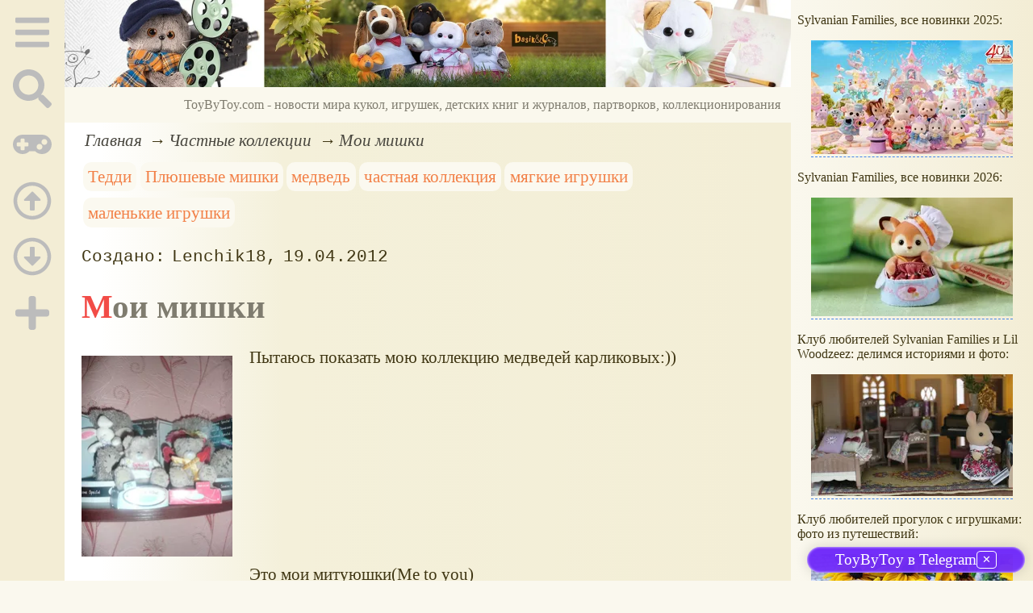

--- FILE ---
content_type: text/html; charset=utf-8
request_url: https://www.toybytoy.com/collection/My_Teddy_bear
body_size: 26884
content:
<!DOCTYPE html><html lang="ru"><head><title>Мои мишки</title><base href="/"><meta charSet="utf-8"><meta name="referrer" content="always"><meta name="viewport" content="width=device-width, initial-scale=1.0"><meta name="keywords" content="Тедди, Плюшевые мишки, медведь, частная коллекция, мягкие игрушки, маленькие игрушки"><meta name="description" content="Пытаюсь показать мою коллекцию медведей карликовых:))"><link rel="canonical" href="https://www.toybytoy.com/collection/My_Teddy_bear"><link rel="apple-touch-icon" href="/icons/apple-touch-icon.png" sizes="180x180"><link rel="icon" href="/icons/favicon-32x32.png" sizes="32x32" type="image/png"><link rel="icon" href="/icons/favicon-16x16.png" sizes="16x16" type="image/png"><link rel="mask-icon" href="/icons/safari-pinned-tab.svg" color="#5bbad5"><link rel="manifest" href="/site.webmanifest"><meta name="msapplication-TileColor" content="#ffc40d"><meta name="theme-color" content="#ffffff"><meta property="og:site_name" content="ToyByToy.com"><meta property="og:type" content="article"><meta property="og:title" content="Мои мишки"><meta property="og:description" content="Пытаюсь показать мою коллекцию медведей карликовых:))"><meta property="og:url" content="https://www.toybytoy.com/collection/My_Teddy_bear"><meta property="og:image" content="https://www.toybytoy.com/file/0004/600/7181.jpg"><link rel="image_src" href="https://www.toybytoy.com/file/0004/600/7181.jpg"><link rel="modulepreload" href="/tbt/app-c6f150482acc2d97ccf3448b1463488e2b4f998d4b9075ea34d35eeec1b1f30e.js"><script type="module" src="/tbt/app-c6f150482acc2d97ccf3448b1463488e2b4f998d4b9075ea34d35eeec1b1f30e.js"></script><script type="module" src="/js/ext/telegram.9.js"></script><style>.block-labels__container{margin:.5em 0;padding:0}.block-labels__item{display:inline-block;margin:.2em .1em;padding:.3em;background-color:#fbf9f0;border-radius:.5em}.bread-crumb__container{display:block}.bread-crumb__items{display:block;margin:.5em 0;padding:0;font-style:italic}.bread-crumb__item{display:inline;margin:0 .2em}.bread-crumb__item:not(:first-of-type):before{content:"→";display:inline;margin-right:.2em}.bread-crumb__item a{color:#49473f;text-decoration:none}.bread-crumb__item a:hover{text-decoration:underline}.block-published__container{font-family:"Courier New",Courier,monospace;overflow-y:hidden}.block-published__author{display:inline-block;margin:0 .4em}.block-published__author::after{display:inline-block;content:","}.block-published__created::before{display:inline-block;content:"Создано:"}.block-published__published::before{display:inline-block;content:"Переиздано: "}.block-published__modified::before{display:inline-block;content:"Последняя редакция: ";white-space:pre}.block-published__views{display:inline-block}.block-published__views::before{content:". Просмотров: " attr(data-count)}.block-published__views:not(.visible){display:none}.content-footer__container{border-radius:1em;padding:.8em .5em;clear:both;background-color:var(--content-footer)}.block-author__container{text-align:right;margin-left:1em;font-style:italic}.block-author__container time:after{display:inline-block;content:", ";white-space:pre}.notification-item__container{position:fixed;opacity:0;display:flex;align-items:center;border-radius:.3em;background-color:#f2f2f2;color:#444;font-family:"Merriweather Sans","HelveticaNeue","Helvetica Neue",Helvetica,Arial,sans-serif;overflow:hidden;animation:notification 2.5s linear;pointer-events:none;user-select:none}.notification-item__container.right{transform:translateX(-100%);white-space:nowrap}.notification-item__container.info{box-shadow:0 0 .3em #17a2b8}.notification-item__container.info .notification-item__icon::before{content:"i";background-color:#17a2b8}.notification-item__container.info .notification-item__text{border-left-color:#17a2b8}.notification-item__container.error{box-shadow:0 0 .3em #dc3545}.notification-item__container.error .notification-item__icon::before{content:"!";background-color:#dc3545}.notification-item__container.error .notification-item__text{border-left-color:#dc3545}.notification-item__icon{padding:.5em;color:white;background-color:white}.notification-item__icon::before{display:flex;width:1.5em;height:1.5em;border-radius:50%;align-items:center;justify-content:center}.notification-item__text{padding:.5em;border-left:1px solid;background-color:#f2f2f2;height:1.5em;display:flex;align-items:center}.notification-item__target{border-radius:.2em;overflow:hidden}.notification-item__target.info{box-shadow:0 0 .5em #17a2b8}.notification-item__target.error{box-shadow:0 0 .5em #dc3545}@keyframes notification{from{opacity:0}20%{opacity:1}80%{opacity:1}to{opacity:0}}.image-viewer__container{position:fixed;z-index:1;top:0;left:0;right:0;bottom:0;background-color:rgba(0,0,0,.7);text-align:center;user-select:none}.image-viewer__main{display:flex;justify-content:center;align-items:center;position:fixed;top:0;left:0;right:0;bottom:0;pointer-events:none;will-change:transform}.image-viewer__main img{max-width:100%;max-height:100%}.image-viewer__main.next-start{animation-name:next-start;animation-duration:.3s;animation-timing-function:ease-out}.image-viewer__main.next-end{animation-name:next-end;animation-duration:.3s;animation-timing-function:ease-in}.image-viewer__main.prev-start{animation-name:prev-start;animation-duration:.3s;animation-timing-function:ease-out}.image-viewer__main.prev-end{animation-name:prev-end;animation-duration:.3s;animation-timing-function:ease-in}.image-viewer__image{transition:opacity .5s ease 0s}.image-viewer__image.not-visible{opacity:0;visibility:hidden;position:absolute}.image-viewer__spinner{animation-name:spin;animation-duration:2s;animation-iteration-count:infinite;animation-timing-function:ease-in-out;pointer-events:none}.image-viewer__spinner svg{color:rgba(250,250,250,.3);width:4em}.image-viewer__title{padding:.5em;font-size:1.1em;box-sizing:border-box;background-color:rgba(0,0,0,.7);color:white;display:inline-block;position:fixed;bottom:0;left:0;right:0;max-height:3.5em;overflow-y:hidden;pointer-events:none;user-select:none;transition:opacity .5s ease 0s}.image-viewer__title a{color:aqua}.image-viewer__title p{margin:.3em 0;pointer-events:all}.image-viewer__icon{position:fixed;display:block;width:3em;height:3em;color:rgba(240,240,240,.5);cursor:pointer;border-radius:50%;background-color:rgba(50,50,50,.5);overflow:hidden;transition:color .5s ease 0s}.image-viewer__icon svg{pointer-events:none;max-width:100%;max-height:100%}.image-viewer__icon:hover{color:rgba(240,240,240,.9)}.image-viewer__icon-next{right:1em;top:45%}.image-viewer__icon-prev{left:1em;top:45%}.image-viewer__icon-close{right:1em;top:1em}.image-viewer__icon-link{left:1em;top:1em;outline:0 none;text-decoration:none}@keyframes spin{from{transform:rotate(0deg)}to{transform:rotate(360deg)}}@keyframes prev-start{to{transform:translateX(100vw)}}@keyframes prev-end{from{transform:translateX(-100vw)}to{transform:translateX(0)}}@keyframes next-start{to{transform:translateX(-100vw)}}@keyframes next-end{from{transform:translateX(100vw)}to{transform:translateX(0)}}.article-comments__container{clear:both;padding:0;margin-top:1em;margin-bottom:1.5em;border-radius:1em}.article-comments__item{word-wrap:break-word;background-color:#fbf9f0;display:block;padding:1em;border-radius:1em;border-left:1px solid #f3eed6;overflow-wrap:break-word}.article-comments__item:not(.reply){margin-top:1.5em}.article-comments__item.reply{margin:.5em 0 .5em 1em}@media (min-width:701px){.article-comments__item.reply{margin-left:2em}}.article-comments__footer{clear:both;display:flex;justify-content:space-between;align-items:center}.article-comments__reply-init{display:block;margin:.5em 0 .5em 1em}@media (min-width:701px){.article-comments__reply-init{margin-left:2em}}.article-comments__reply-submit{margin-top:.5em}.article-comments__answer{transition-duration:.3s;transition-property:opacity}.article-comments__answer button{border:0 none;cursor:pointer;background-color:transparent}.article-comments__answer:not(:hover){opacity:.1}.article-comments__like-block{float:right;cursor:pointer;font-size:1.1em;transition-duration:.5s;color:#f29c47}.article-comments__like-button{background-color:transparent;color:inherit;border:0 none;font-family:inherit;font-size:inherit;cursor:pointer;outline:currentcolor none 0}.article-comments__like-button:before{display:inline-block;content:"+ " attr(data-liked)}.article-comments__pages{clear:both;text-align:center;margin:1.5em 0;padding:0;font-size:1.1em;height:1.2em}.dyn-pages__container{clear:both;text-align:center;margin:1.5em 0;padding:0;font-size:1.1em;line-height:1.5em}.dyn-pages__space{display:inline-block;padding:0 .3em;margin:0 .3em}.dyn-pages__space::before{content:"…"}.dyn-pages__current{display:inline-block;padding:0 .3em;margin:0 .3em;border-radius:.2em;border:1px solid var(--label-link);font-size:.8em;color:var(--label-link);background-color:#fbf9f0;width:2.5em;text-align:center}.dyn-pages__item{display:inline-block;padding:0 .3em;margin:0 .3em;font-family:Arial,Helvetica,sans-serif;border-radius:.2em;background-color:rgba(102,178,255,.15);color:#1A2027;border:0 none;cursor:pointer;font-size:.8em;transition-duration:.3s;transition-property:color,background-color}.dyn-pages__item:hover{color:#fbf9f0;background-color:#66b2ff}.comment-form__container{margin-bottom:4em}.comment-form__text-area{display:flex}.comment-form__footer{display:flex;justify-content:space-between;align-items:baseline;margin-top:.5em}.comment-form__textarea{box-sizing:border-box;width:100%;height:3.7em;overflow:hidden;font-family:arial,sans-serif;font-size:1.4em;color:#333}.comment-form__input-name{box-sizing:border-box;font-size:1.1em;margin-bottom:.5em;width:14em;max-width:100%;border-radius:.3em;border:0 none;box-shadow:0 0 .4em silver;padding:.1em .2em}.comment-form__upload{position:relative}.comment-form__upload input[type=file]{position:absolute;left:0;top:0;width:100%;height:100%;opacity:0;cursor:pointer}.comment-form__upload-preview{margin-top:.5em}.emoji__panel{user-select:none;font-size:1.1em;display:flex;flex-wrap:wrap;margin-top:.2em;line-height:1.5em}@media (max-width: 600px){.emoji__panel{display:none}}.emoji__switcher{display:flex;flex-direction:column;user-select:none}@media (max-width: 600px){.emoji__switcher{display:none}}.emoji__case{display:inline-flex;justify-content:center;align-items:center;height:1.1em;font-size:.8em;padding:.1em .3em;cursor:pointer}.emoji__case.selected{background-color:gold;text-shadow:0 0 .1em sienna}.emoji__case:not(.selected){background-color:#f2f2f2;filter:grayscale(50%)}.emoji__case:hover{box-shadow:0 0 .2em inset black}.emoji__item{display:inline-block;margin:.1em;padding:0 .1em;cursor:pointer;border-radius:.2em;height:1.2em}.emoji__item:hover{box-shadow:0 0 .2em #1A2027}.read-also-scrolled__container{font-style:italic;position:relative;overflow-y:hidden;overflow-x:auto;scrollbar-width:none}@media (min-width:701px){.read-also-scrolled__container{overflow-x:scroll;scrollbar-width:thin}}.read-also-scrolled__items{margin:0;padding:0;will-change:transform;display:flex}.read-also-scrolled__item{position:relative;display:inline-flex;flex-shrink:0;user-select:none;margin:.5em;max-width:calc(170px + 1em);overflow:hidden;transition-property:background-color,box-shadow,color;transition-duration:.3s}.read-also-scrolled__item:hover{background-color:whitesmoke;box-shadow:0 0 .2em silver}.read-also-scrolled__link{text-decoration:none;display:flex;flex-direction:column;align-items:center;text-align:center;max-width:100%;outline:0 none;padding:.3em;color:var(--base-link)}.read-also-scrolled__link:hover{color:var(--site-link)}.read-also-scrolled__link *{user-select:none;pointer-events:none}.read-also-scrolled__link img{display:block;border-radius:1em;box-shadow:0 0 .1em silver}.read-also-scrolled__text{margin-bottom:.5em;height:2.4em;overflow:hidden}.article-rating__container{display:flex;align-items:center;justify-content:space-around;flex-wrap:wrap;margin-top:.5em}.article-rating__items{display:flex;flex-wrap:wrap}.article-rating__item{cursor:pointer;height:60px;width:60px;display:flex;align-items:center;justify-content:center}.article-rating__item:hover img{object-position:right;pointer-events:none}.article-rating__item:not(:hover) img{object-position:left}.article-rating__item img{object-fit:cover}.form-login__container{position:fixed;top:0;left:0;right:0;bottom:0;display:flex;flex-direction:column;justify-content:center;align-items:center;background-color:rgba(0,0,0,.2)}.form-login__closer{position:fixed;top:0;right:.4em;font-size:4em;color:#eee;cursor:pointer;transition-duration:.3s;transition-property:color}.form-login__closer:before{display:block;content:"×"}.form-login__closer:hover{color:white}.form-login__field{position:relative;font-size:1.3em;margin:.3em}.form-login__input{padding:.3em;border-radius:.2em;border:0 none;width:15em;font-size:inherit;box-sizing:border-box}.form-login__input.enter{padding:.3em 2em .3em .3em}.form-login__enter{position:absolute;right:0;top:0;width:1.85em;height:1.85em;display:flex;justify-content:center;align-items:center;cursor:pointer;color:#888;transition-duration:.2s;transition-property:color}.form-login__enter:hover{color:#f28047}.form-login__enter svg{pointer-events:none;width:60%}.form-login__message{font-size:1.5em;color:white;text-shadow:0 0 .3em #555;pointer-events:none;user-select:none;background-color:rgba(0,0,0,.5);padding:0 .5em;border-radius:.3em;box-shadow:0 0 .5em black;margin-top:.5em}.overflow-hidden{overflow:hidden}.overflow-hidden body{border-right:17px solid #eee}html,body{height:100%;margin:0;padding:0;color:#403714;background-color:#faf8ee}[data-link]{cursor:pointer}[data-link]:hover{text-decoration:underline}img{max-width:100%;height:auto}.left{text-align:left}.right{text-align:right}.center{text-align:center}.justify{text-align:justify}audio{width:100%;max-height:50px}video{max-width:100%;height:auto}sup,sub{font-size:.7em;line-height:1}a{transition-duration:.2s;transition-property:background-color,color,border-bottom-color,border-bottom-width}a.site-link{color:var(--site-link);cursor:pointer;font-family:inherit;text-decoration:none;border-bottom:1px dashed var(--site-link)}a.site-link:hover{color:var(--site-link-hover);text-decoration:none;border-bottom:1px solid}a.base-link{color:var(--base-link);cursor:pointer;font-family:inherit;text-decoration:none}a.base-link:hover{color:var(--site-link-hover)}a.label-link{color:var(--label-link);font-family:inherit;text-decoration:none}a.label-link:hover{color:var(--site-link)}a.ext-link{font-family:inherit;color:var(--site-link-hover);text-decoration:underline;transition-duration:.2s;transition-property:color,border-color}a.ext-link[data-shop]::after{transition-duration:.2s;transition-property:color,border-color;font-size:.7em;content:attr(data-shop);padding:0 .2em;border-radius:.3em;border:1px solid var(--block-links-border);color:var(--block-links-border);display:inline-block;margin-left:.2em}a.ext-link:hover{color:var(--site-link-hover)}a.ext-link:hover[data-shop]::after{border-color:var(--site-link-hover);color:var(--site-link-hover)}@media (min-width:701px){.imgl{float:left;clear:left;margin:.5em 1em .5em 0}.imgr{float:right;clear:right;margin:.5em 0 .5em 1em;text-align:center}}@media (max-width:700px){.imgl,.imgr{display:block;margin:.5em auto}}.imgl img,.imgr img{display:block;margin:auto}.clear-both{clear:both}.image-block__container{text-align:center}.image-block__container.size-150{width:150px}.image-block__container.size-250{width:250px}.image-block__text{margin:.5em 0;display:inline-block;word-wrap:break-word;font-style:italic;font-size:.9em}:root{--base-link: #8e7a2c;--label-link: #f28047;--site-link: #4483e9;--site-link-hover: #3d75d0;--block-links-back: #f3edd6;--block-links-border: #f29c47;--content-footer: #f9f6e9}h1{font-size:1.95em;clear:both;color:#7f7c6f}h1:first-letter{color:#f24c47}h2{font-size:1.7em;clear:both;color:#7f7c6f;border-top:1px solid #7f7c6f;border-bottom:1px solid #7f7c6f}h2:first-letter{color:#f28047}h3{font-size:1.5em;clear:both;color:#4483e9;text-transform:uppercase}h4{font-size:1.5em;clear:both;color:#4483e9}h5{font-size:1.3em;background-color:#f2ec47;color:#f24c47;font-style:italic;font-weight:normal;padding:.2em}h6{font-size:1.2em;background-color:#7f7c6f;color:#fbf9f0;font-style:italic;padding-left:.2em;padding-right:.2em}p.attention{border:1px solid #f29c47;background-color:#fbf9f0;width:80%;margin:1em auto;padding:.5em;border-radius:.5em}p.attention::after{display:block;content:" ";font-size:0;clear:both}p.notice{border:3px double #ccc7ac;box-shadow:0 0 .5em silver}hr{height:0;border:0 none;border-top:1px solid silver;clear:both;border-top:1px solid #7f7c6f}blockquote:not([class]){background-color:#fbf9f0;border:1px dashed #7f7c6f;padding:2em}blockquote.col3l{border:1px solid #7f7c6f;padding:1em .5em;background-color:#fff;font-size:.9em;border-radius:40px/20px 0;float:left;margin:.5em 1em .5em 0}blockquote.col3l q{background-color:#f2ecd4}@media (min-width:701px){blockquote.col3l{width:30%}}blockquote.col3r{border:1px solid #7f7c6f;padding:1em .5em;background-color:#fff;font-size:.9em;border-radius:0 40px/20px;float:right;margin:.5em 0 .5em 1em}blockquote.col3r q{background-color:#f2ecd4}@media (min-width:701px){blockquote.col3r{width:30%}}strong{padding-left:3px;padding-right:3px;border-radius:5px;color:#f29c47;background-color:#fbf9f0}strong.attention{color:#f24c47;background-color:#fbf9f0}strong.notice{color:#498909;background-color:#fbf9f0}em{padding-left:3px;padding-right:3px;border-radius:5px;background-color:#f2d047}em.attention{background-color:#f24c47;color:#fff}em.notice{background-color:#9aea44}dfn{letter-spacing:5px;font-variant:small-caps;text-decoration:none;text-decoration:none}a.site-link:hover{text-shadow:0 0 1px #99b5e8}.page-layout{min-height:100%}@media (min-width:701px) and (max-width:1000px){.page-layout{display:grid;grid-template-columns:80px calc(100% - 80px)}}@media (min-width:1001px) and (max-width:1380px){.page-layout{display:grid;grid-template-columns:80px calc(100% - 80px - 300px) 300px}}@media (min-width:1381px){.page-layout{width:1380px;margin:auto;display:grid;grid-template-columns:80px 1000px 300px}}.col-content{background:#ffffff;background:-moz-linear-gradient(left, #fff 0%, #fff 5%, #f4f0da 30%, #f3eed6 100%);background:-webkit-linear-gradient(left, #fff 0%, #fff 5%, #f4f0da 30%, #f3eed6 100%);background:linear-gradient(to right, #fff 0%, #fff 5%, #f4f0da 30%, #f3eed6 100%);filter:progid:DXImageTransform.Microsoft.gradient(startColorstr='#ffffff', endColorstr='#f3eed6', GradientType=1)}.col-sidebar{background:linear-gradient(to right, #faf8ee, #f3edd5);background:-o-linear-gradient(left, #faf8ee, #f3edd5);background:-webkit-linear-gradient(left, #faf8ee, #f3edd5);background:-ms-linear-gradient(left, #faf8ee, #f3edd5)}.col-sidebar a{font-family:Arial,Helvetica,sans-serif;text-decoration:none}.col-sidebar a:hover{text-decoration:underline}@media (max-width:1000px){.col-sidebar{display:none}}@media (min-width:1001px){.col-sidebar{display:block}}.sidebar-layout{position:fixed;top:0;padding:0 .5em;transition-duration:.5s;transition-property:transform;width:300px;box-sizing:border-box;will-change:transform}main{margin:0 1em}@media (min-width:701px){main{font-size:1.3rem}}.user-menu__enter{display:inline-block;margin:.5em;cursor:pointer;border:1px solid silver;border-radius:.3em;font-family:Arial,sans-serif;color:inherit;background-color:rgba(255,255,255,.5)}.user-menu__enter:hover{box-shadow:#000 0 0 1px;background-color:rgba(255,255,255,.7)}.user-menu a{display:flex;align-items:center;margin:.4em 0;color:inherit}.user-menu a::after{content:attr(title);display:block}.user-menu svg{display:block;pointer-events:none;width:1.2em;height:1.2em;margin-right:.5em}.page-layout{min-height:100%}@media (min-width:701px) and (max-width:1000px){.page-layout{display:grid;grid-template-columns:80px calc(100% - 80px)}}@media (min-width:1001px) and (max-width:1380px){.page-layout{display:grid;grid-template-columns:80px calc(100% - 80px - 300px) 300px}}@media (min-width:1381px){.page-layout{width:1380px;margin:auto;display:grid;grid-template-columns:80px 1000px 300px}}.col-content{background:#ffffff;background:-moz-linear-gradient(left, #fff 0%, #fff 5%, #f4f0da 30%, #f3eed6 100%);background:-webkit-linear-gradient(left, #fff 0%, #fff 5%, #f4f0da 30%, #f3eed6 100%);background:linear-gradient(to right, #fff 0%, #fff 5%, #f4f0da 30%, #f3eed6 100%);filter:progid:DXImageTransform.Microsoft.gradient(startColorstr='#ffffff', endColorstr='#f3eed6', GradientType=1)}.col-sidebar{background:linear-gradient(to right, #faf8ee, #f3edd5);background:-o-linear-gradient(left, #faf8ee, #f3edd5);background:-webkit-linear-gradient(left, #faf8ee, #f3edd5);background:-ms-linear-gradient(left, #faf8ee, #f3edd5)}.col-sidebar a{font-family:Arial,Helvetica,sans-serif;text-decoration:none}.col-sidebar a:hover{text-decoration:underline}@media (max-width:1000px){.col-sidebar{display:none}}@media (min-width:1001px){.col-sidebar{display:block}}.sidebar-layout{position:fixed;top:0;padding:0 .5em;transition-duration:.5s;transition-property:transform;width:300px;box-sizing:border-box;will-change:transform}main{margin:0 1em}@media (min-width:701px){main{font-size:1.3rem}}.user-menu__enter{display:inline-block;margin:.5em;cursor:pointer;border:1px solid silver;border-radius:.3em;font-family:Arial,sans-serif;color:inherit;background-color:rgba(255,255,255,.5)}.user-menu__enter:hover{box-shadow:#000 0 0 1px;background-color:rgba(255,255,255,.7)}.user-menu a{display:flex;align-items:center;margin:.4em 0;color:inherit}.user-menu a::after{content:attr(title);display:block}.user-menu svg{display:block;pointer-events:none;width:1.2em;height:1.2em;margin-right:.5em}.col-menu__container{background-color:#f3edd5}.col-menu__container.active{display:flex;box-shadow:0 0 3em black}@media (max-width:700px){.col-menu__container{position:fixed;display:none;width:100%;top:0;left:0;right:0;z-index:2}}@media (max-width:700px){.col-menu__block{display:flex;justify-content:space-around;width:100%;font-size:.8em}}@media (min-width:451px) and (max-width:700px){.col-menu__block{justify-content:center}}@media (min-width:701px){.col-menu__block{position:fixed;width:80px;text-align:center}}.col-menu__item{color:#bcbcbc;transition-duration:.5s;transition-property:color,background-color;cursor:pointer;outline:0 none;border:0 none;background-color:transparent;font-size:inherit}@media (max-width:700px){.col-menu__item{padding:.2em}}@media (min-width:451px) and (max-width:700px){.col-menu__item{margin:0 1em}}@media (min-width:701px){.col-menu__item{margin-top:.7em;padding:.3em 0 .1em;width:100%}}.col-menu__item:active,.col-menu__item:focus{outline:0 none;border:0 none}.col-menu__item:hover{color:#777}.col-menu__item:focus,.col-menu__item[data-selected]{background-color:#c8c3af;color:#f3edd5}.col-menu__item svg{width:3em;height:3em;pointer-events:none}.menu-block__container,.menu-block__container-column{position:fixed;display:flex;pointer-events:auto;padding:1em;background-color:rgba(60,60,60,.9);color:#eee;box-sizing:border-box;user-select:none}.menu-block__container *,.menu-block__container-column *{pointer-events:none}.menu-block__container summary,.menu-block__container button,.menu-block__container-column summary,.menu-block__container-column button{pointer-events:all}.menu-block__container a,.menu-block__container-column a{color:inherit;text-decoration:none;pointer-events:all}.menu-block__container a:hover,.menu-block__container-column a:hover{text-decoration:underline;color:inherit}.menu-block__container-column{flex-direction:column}.menu-block__plus-item{display:flex;align-items:center;cursor:pointer;margin:.3em 0;pointer-events:all}.menu-block__plus-item button{cursor:pointer;pointer-events:all;border:0 none;background-color:transparent;color:inherit;font-family:inherit}.menu-block__plus-item button.text:hover{text-decoration:underline}.menu-block__plus-item svg{width:1em;height:1em;margin-right:.4em;pointer-events:none}.menu-block__game-item{margin:.2em 0}.menu-block__game-number{display:inline-block;margin:0 .2em}.menu-block__game-number:before{content:"("}.menu-block__game-number:after{content:")"}.menu-block__search-line{position:relative;display:flex;align-items:center;margin:.5em}.menu-block__search-line input{flex-grow:1;border:0;border-radius:.2em;padding:.2em 2em .2em .2em;font-size:1.1em;pointer-events:all}.menu-block__search-link{position:absolute;display:flex;align-items:center;justify-content:center;right:0;width:2.2em;height:2.2em;color:#aaa !important;transition-duration:.3s;transition-property:color;text-decoration:none;padding:0;background-color:transparent;border:0 none;cursor:pointer}.menu-block__search-link svg{width:70%;height:70%;pointer-events:none}.menu-block__search-link:hover{color:#777 !important}.menu-block__search-block{display:flex}.menu-block__search_block-items{overflow:hidden;width:50%;margin:0 .5em}.menu-block__search_block-item{white-space:nowrap;margin:.3em 0}.menu-block__search_block-title{font-family:"Segoe UI",Tahoma,Geneva,Verdana,sans-serif;font-weight:bold;margin:1em 0}.menu-block__main-col1{margin-right:2em}.menu-block__main-col1 .selected{color:#f29c47 !important}.menu-block__main-col1 details{margin-top:.2em}.menu-block__main-col1 summary{cursor:pointer}.menu-block__main-col1 li{display:block;margin:.2em}.menu-block__main-first{padding:0;margin:.5em 0 .5em 1em}.menu-block__main-second{padding:0;margin:.5em 0 .5em 2em}.menu-block__main-enter{display:inline-block;margin:.5em;padding:.2em .4em;cursor:pointer;border:1px solid silver;border-radius:.3em;font-family:Arial,sans-serif;color:inherit;background-color:rgba(255,255,255,.5)}.menu-block__main-enter:hover{box-shadow:#000 0 0 1px;background-color:rgba(255,255,255,.7)}.menu-mobile__container{display:flex;padding:.3em 0;height:3em}@media (min-width:701px){.menu-mobile__container{display:none}}.menu-mobile__input{box-sizing:border-box;width:100%;border:0 none;border-radius:.3em;font-size:1.3em;text-align:center}.menu-mobile__center{display:flex;align-items:center;justify-content:center;flex-grow:5}.menu-mobile__edge{display:flex;align-items:center;justify-content:center;flex-grow:1;min-width:55px}.menu-mobile__edge a{display:flex}.menu-mobile__edge svg{pointer-events:none;width:auto;height:2.5em}.menu-mobile__bar{cursor:pointer}.footer__menu{display:flex;margin:0;padding:2em 0 3em;justify-content:center;flex-wrap:wrap;font-family:Arial,Helvetica,sans-serif;font-size:1.3rem;white-space:nowrap}.footer__menu [data-current]{background:linear-gradient(to right, #faf8ee 0%, #f3edd5 40%, #f3edd5 60%, #faf8ee 100%)}.footer__menu [data-current] a{color:#5a5a5a;text-shadow:0 0 5px #fff}.footer__menu-item{padding:.5em 1em;margin:.5em 1em;display:block;font-size:1.3rem;white-space:nowrap}.footer__menu-item a:hover{text-decoration:underline}.footer__menu-item.selected{background:linear-gradient(to right, #faf8ee 0%, #f3edd5 40%, #f3edd5 60%, #faf8ee 100%)}.footer__menu-item.selected a{color:#5a5a5a;text-shadow:0 0 5px #fff}.page-top__container img,.page-top__container a{display:block}@media ((max-width:700px)){.page-top__container{display:none}}.page-top__text{background-color:#faf8ed;color:#7f7c6f;text-align:right;padding:.8em;pointer-events:none;user-select:none}.site-counter{border:1px solid #ddd;background-color:#fff;font-style:normal;font-weight:normal;font-size:11px;font-family:Arial,Helvetica,sans-serif;width:130px;border-radius:5px 5px 5px 5px;white-space:nowrap;clear:both;margin:50px auto;padding:.3em;user-select:none}</style></head><body data-ya-counter="56584108"><div class="page-layout"><div id="site-menu-base" class="col-menu__container"><div class="col-menu__block"><button class="col-menu__item" data-type="Main"><svg data-icon="bars" xmlns="http://www.w3.org/2000/svg" viewBox="0 0 448 512"><path fill="currentColor" d="M16 132h416c8.837 0 16-7.163 16-16V76c0-8.837-7.163-16-16-16H16C7.163 60 0 67.163 0 76v40c0 8.837 7.163 16 16 16zm0 160h416c8.837 0 16-7.163 16-16v-40c0-8.837-7.163-16-16-16H16c-8.837 0-16 7.163-16 16v40c0 8.837 7.163 16 16 16zm0 160h416c8.837 0 16-7.163 16-16v-40c0-8.837-7.163-16-16-16H16c-8.837 0-16 7.163-16 16v40c0 8.837 7.163 16 16 16z"></path></svg></button><button class="col-menu__item" data-type="Search"><svg data-icon="search" role="img" xmlns="http://www.w3.org/2000/svg" viewBox="0 0 512 512"><path fill="currentColor" d="M505 442.7L405.3 343c-4.5-4.5-10.6-7-17-7H372c27.6-35.3 44-79.7 44-128C416 93.1 322.9 0 208 0S0 93.1 0 208s93.1 208 208 208c48.3 0 92.7-16.4 128-44v16.3c0 6.4 2.5 12.5 7 17l99.7 99.7c9.4 9.4 24.6 9.4 33.9 0l28.3-28.3c9.4-9.4 9.4-24.6.1-34zM208 336c-70.7 0-128-57.2-128-128 0-70.7 57.2-128 128-128 70.7 0 128 57.2 128 128 0 70.7-57.2 128-128 128z"></path></svg></button><button class="col-menu__item" data-type="Games"><svg data-icon="gamepad" role="img" xmlns="http://www.w3.org/2000/svg" viewBox="0 0 640 512"><path fill="currentColor" d="M480 96H160C71.6 96 0 167.6 0 256s71.6 160 160 160c44.8 0 85.2-18.4 114.2-48h91.5c29 29.6 69.5 48 114.2 48 88.4 0 160-71.6 160-160S568.4 96 480 96zM256 276c0 6.6-5.4 12-12 12h-52v52c0 6.6-5.4 12-12 12h-40c-6.6 0-12-5.4-12-12v-52H76c-6.6 0-12-5.4-12-12v-40c0-6.6 5.4-12 12-12h52v-52c0-6.6 5.4-12 12-12h40c6.6 0 12 5.4 12 12v52h52c6.6 0 12 5.4 12 12v40zm184 68c-26.5 0-48-21.5-48-48s21.5-48 48-48 48 21.5 48 48-21.5 48-48 48zm80-80c-26.5 0-48-21.5-48-48s21.5-48 48-48 48 21.5 48 48-21.5 48-48 48z"></path></svg></button><button class="col-menu__item" data-type="Up"><svg aria-hidden="true" data-prefix="far" data-icon="arrow-alt-circle-up" role="img" xmlns="http://www.w3.org/2000/svg" viewBox="0 0 512 512"><path fill="currentColor" d="M256 504c137 0 248-111 248-248S393 8 256 8 8 119 8 256s111 248 248 248zm0-448c110.5 0 200 89.5 200 200s-89.5 200-200 200S56 366.5 56 256 145.5 56 256 56zm20 328h-40c-6.6 0-12-5.4-12-12V256h-67c-10.7 0-16-12.9-8.5-20.5l99-99c4.7-4.7 12.3-4.7 17 0l99 99c7.6 7.6 2.2 20.5-8.5 20.5h-67v116c0 6.6-5.4 12-12 12z"></path></svg></button><button class="col-menu__item" data-type="Down"><svg aria-hidden="true" data-prefix="far" data-icon="arrow-alt-circle-down" role="img" xmlns="http://www.w3.org/2000/svg" viewBox="0 0 512 512"><path fill="currentColor" d="M256 8C119 8 8 119 8 256s111 248 248 248 248-111 248-248S393 8 256 8zm0 448c-110.5 0-200-89.5-200-200S145.5 56 256 56s200 89.5 200 200-89.5 200-200 200zm-32-316v116h-67c-10.7 0-16 12.9-8.5 20.5l99 99c4.7 4.7 12.3 4.7 17 0l99-99c7.6-7.6 2.2-20.5-8.5-20.5h-67V140c0-6.6-5.4-12-12-12h-40c-6.6 0-12 5.4-12 12z"></path></svg></button><button class="col-menu__item" data-type="Plus"><svg data-icon="plus" role="img" xmlns="http://www.w3.org/2000/svg" viewBox="0 0 448 512"><path fill="currentColor" d="M416 208H272V64c0-17.67-14.33-32-32-32h-32c-17.67 0-32 14.33-32 32v144H32c-17.67 0-32 14.33-32 32v32c0 17.67 14.33 32 32 32h144v144c0 17.67 14.33 32 32 32h32c17.67 0 32-14.33 32-32V304h144c17.67 0 32-14.33 32-32v-32c0-17.67-14.33-32-32-32z"></path></svg></button></div></div><div class="col-content" id="site-menu-target"><div class="menu-mobile__container"><div class="menu-mobile__edge"><a href="/"><svg xmlns="http://www.w3.org/2000/svg" viewBox="0 0 166.7 184.92" width="167" height="185"><path d="M0 0v166.7h166.7V0z" fill="red"></path><g fill="#fff"><path d="M127.62 152.32V72.54h-29.8V61.86h68.88v10.68h-27.11v79.78z"></path><path d="M102.9 136.34a37.89 37.89 0 01-12 9.16 32.43 32.43 0 01-14 3.05q-13.88 0-22-9.38a25.51 25.51 0 01-6.6-17.09 23.64 23.64 0 015.4-15.15q5.4-6.76 16.13-11.88-6.11-7-8.14-11.42a20 20 0 01-2-8.45A18.85 18.85 0 0166 61q6.39-6 16.07-6 9.26 0 15.15 5.68a18.27 18.27 0 015.89 13.64q0 12.9-17.09 22L102.28 117a51.3 51.3 0 004.32-12.59l11.54 2.47q-3 11.85-8 19.5a64.43 64.43 0 0014.13 13.88l-7.47 8.82a64.55 64.55 0 01-13.9-12.74zm-7-8.76l-20.34-25.24q-9 5.37-12.16 10a16.07 16.07 0 00-3.15 9.1q0 5.49 4.38 11.42T77 138.74a20.48 20.48 0 0010.33-3.12 25.09 25.09 0 008.6-8.04zM80.32 89.2q7.22-4.26 9.35-7.47a12.56 12.56 0 002.13-7.1 10.24 10.24 0 00-2.93-7.56 9.93 9.93 0 00-7.31-2.93 10.34 10.34 0 00-7.5 2.9 9.5 9.5 0 00-3 7.1 10.43 10.43 0 001.08 4.41 23 23 0 003.24 4.91z"></path><path d="M25.2 151V71.22H0V60.55h67.1v10.67H37.17V151z"></path></g><g fill="red"><path d="M.29 174.28h1.26v8.28l5.57-8.28h1.39v10.46H7.25v-8.26l-5.57 8.26H.29zM10.8 174.28h6.76v1.23h-5.38v9.23H10.8zM18.69 184.74v-10.46h3.95a9.56 9.56 0 011.59.1 3.17 3.17 0 011.29.49 2.57 2.57 0 01.84 1 3.41 3.41 0 01-.53 3.69 4.07 4.07 0 01-3.07.92h-2.69v4.25zm1.38-5.49h2.7a2.87 2.87 0 001.91-.5 1.78 1.78 0 00.56-1.41 1.89 1.89 0 00-.33-1.12 1.55 1.55 0 00-.87-.62 5.87 5.87 0 00-1.29-.09h-2.68zM27.06 174.28h1.4l3.41 6.41 3-6.41h1.38l-3.92 8.13a8.15 8.15 0 01-1.21 2 1.83 1.83 0 01-1.35.47 4.43 4.43 0 01-1.31-.25v-1.18a2.32 2.32 0 001.18.32 1.27 1.27 0 00.87-.32 4.11 4.11 0 00.79-1.45zM37.42 174.28h1.38v9.23h3.47v-9.23h1.38v9.23h3.48v-9.23h1.38v10.46H37.42zM50.81 174.28h1.38v4.58a1.92 1.92 0 001.33-.37 6.12 6.12 0 001-1.77 9.76 9.76 0 01.72-1.45 2.25 2.25 0 01.8-.71 2.33 2.33 0 011.15-.29H58v1.2h-.56a1.34 1.34 0 00-1 .32 4.36 4.36 0 00-.75 1.37 5.36 5.36 0 01-.89 1.67 2.76 2.76 0 01-.87.55 3.86 3.86 0 012 1.87l2.15 3.48H56.4l-1.75-2.84a7.82 7.82 0 00-1.21-1.62 1.8 1.8 0 00-1.26-.44v4.89h-1.37zM58.15 184.74l4-10.46h1.49l4.28 10.46h-1.55l-1.22-3.17h-4.38l-1.15 3.17zm3-4.3h3.55l-1.09-2.9q-.5-1.32-.74-2.17a13.33 13.33 0 01-.56 2zM68.31 181.79l1.32-.34a3.38 3.38 0 00.8 1.53 2.17 2.17 0 001.73.76 2.52 2.52 0 001.73-.56 1.76 1.76 0 00.63-1.36 1.64 1.64 0 00-.67-1.37 2.94 2.94 0 00-1.83-.51h-.66v-1.21a7.28 7.28 0 001.46-.11 1.63 1.63 0 00.9-.56 1.54 1.54 0 00.39-1 1.59 1.59 0 00-.53-1.19 2 2 0 00-1.44-.51 2.28 2.28 0 00-1.35.4 2 2 0 00-.77 1 3.5 3.5 0 00-.21 1l-1.33-.3q.49-3.33 3.68-3.33a3.39 3.39 0 012.43.85 2.67 2.67 0 01.9 2 2.51 2.51 0 01-1.38 2.27 2.58 2.58 0 011.89 2.51 2.87 2.87 0 01-1 2.26 4.07 4.07 0 01-2.77.91q-3.02-.01-3.92-3.14zM76.56 184.74l4-10.46h1.49l4.28 10.46h-1.56l-1.22-3.17h-4.37L78 184.74zm3-4.3h3.55L82 177.55q-.5-1.32-.74-2.17a13.33 13.33 0 01-.56 2zM87.48 174.28h1.26v8.28l5.57-8.28h1.39v10.46h-1.26v-8.26l-5.57 8.26h-1.39zM98 174.28h6.76v1.23h-5.39v9.23H98zM105.87 184.74v-10.46h3.95a9.56 9.56 0 011.59.1 3.17 3.17 0 011.29.49 2.57 2.57 0 01.84 1 3.41 3.41 0 01-.53 3.69 4.07 4.07 0 01-3.07.92h-2.68v4.25zm1.38-5.49H110a2.87 2.87 0 001.91-.5 1.78 1.78 0 00.56-1.41 1.89 1.89 0 00-.33-1.12 1.55 1.55 0 00-.87-.62 5.87 5.87 0 00-1.29-.09h-2.68zM114.24 174.28h1.4l3.41 6.41 3-6.41h1.38l-3.92 8.13a8.15 8.15 0 01-1.21 2 1.83 1.83 0 01-1.35.47 4.43 4.43 0 01-1.31-.25v-1.18a2.32 2.32 0 001.18.32 1.27 1.27 0 00.87-.32 4.11 4.11 0 00.81-1.48zM124.6 174.28h1.4v9.23h3.47v-9.23h1.38v9.23h3.48v-9.23h1.38v10.46H124.6zM138 174.28h1.38v4.58a1.92 1.92 0 001.33-.37 6.12 6.12 0 001-1.77 9.76 9.76 0 01.72-1.45 2.25 2.25 0 01.8-.71 2.33 2.33 0 011.15-.29h.84v1.2h-.56a1.34 1.34 0 00-1 .32 4.36 4.36 0 00-.75 1.37 5.36 5.36 0 01-.89 1.67 2.76 2.76 0 01-.87.55 3.86 3.86 0 012 1.87l2.15 3.48h-1.72l-1.75-2.84a7.82 7.82 0 00-1.21-1.62 1.8 1.8 0 00-1.26-.44v4.89H138zM145.9 179.65a5.68 5.68 0 011.4-4.08 4.76 4.76 0 013.61-1.47 5 5 0 012.61.69 4.53 4.53 0 011.77 1.93 6.27 6.27 0 01.61 2.81 6.16 6.16 0 01-.64 2.85 4.38 4.38 0 01-1.82 1.9 5.2 5.2 0 01-2.54.65 5 5 0 01-2.64-.71 4.59 4.59 0 01-1.76-1.95 5.9 5.9 0 01-.6-2.62zm1.43 0a4.19 4.19 0 001 3 3.55 3.55 0 005.12 0 4.44 4.44 0 001-3.12 5.36 5.36 0 00-.43-2.23 3.32 3.32 0 00-1.26-1.48 3.42 3.42 0 00-1.87-.52 3.54 3.54 0 00-2.53 1 4.51 4.51 0 00-1.03 3.37zM157.71 174.28H159v8.28l5.57-8.28h1.39v10.46h-1.26v-8.26l-5.57 8.26h-1.38zm5.2-2.49h.88a2.07 2.07 0 01-.65 1.37 2.46 2.46 0 01-2.91 0 2.06 2.06 0 01-.65-1.37h.88a1.2 1.2 0 00.4.72 1.22 1.22 0 00.8.24 1.4 1.4 0 00.87-.23 1.19 1.19 0 00.38-.73z"></path></g><g fill="#fff"><path d="M11.72 37.92v-12.1H7.2V24.2h10.87v1.62h-4.54v12.1zM19 31.24a7.46 7.46 0 011.83-5.35A6.23 6.23 0 0125.6 24a6.57 6.57 0 013.42.91 5.93 5.93 0 012.32 2.53 8.21 8.21 0 01.8 3.68 8.08 8.08 0 01-.84 3.73 5.74 5.74 0 01-2.39 2.49 6.81 6.81 0 01-3.33.85 6.48 6.48 0 01-3.46-.94 6 6 0 01-2.31-2.55 7.74 7.74 0 01-.81-3.46zm1.87 0a5.49 5.49 0 001.33 3.91 4.65 4.65 0 006.72 0 5.83 5.83 0 001.32-4.09 7 7 0 00-.57-2.92 4.35 4.35 0 00-1.66-1.94 4.5 4.5 0 00-2.45-.69 4.64 4.64 0 00-3.32 1.32q-1.33 1.34-1.33 4.43zM38.36 37.92v-5.81l-5.29-7.91h2.21L38 28.34q.75 1.16 1.39 2.32.62-1.08 1.5-2.42l2.66-4h2.11l-5.47 7.91v5.81zM47.2 37.92V24.2h5.15a6.37 6.37 0 012.52.42 3.25 3.25 0 011.49 1.28 3.38 3.38 0 01.54 1.81 3.11 3.11 0 01-.48 1.66A3.41 3.41 0 0155 30.62a3.58 3.58 0 011.91 1.24 3.33 3.33 0 01.67 2.08 4 4 0 01-.41 1.79 3.48 3.48 0 01-1 1.28 4.2 4.2 0 01-1.5.68 9.11 9.11 0 01-2.21.23zM49 30h3a6.64 6.64 0 001.73-.16 1.93 1.93 0 001-.68 2 2 0 00.35-1.2 2.21 2.21 0 00-.33-1.2 1.66 1.66 0 00-.94-.71 7.8 7.8 0 00-2.09-.19H49zm0 6.33h3.42a8 8 0 001.23-.07 3 3 0 001-.37 2 2 0 00.69-.76 2.38 2.38 0 00.27-1.16 2.28 2.28 0 00-.39-1.33 2.07 2.07 0 00-1.09-.79 6.74 6.74 0 00-2-.23H49zM63.92 37.92v-5.81l-5.29-7.91h2.21l2.7 4.14q.75 1.16 1.39 2.32.62-1.08 1.5-2.42l2.66-4h2.11l-5.47 7.91v5.81zM76.32 37.92v-12.1H71.8V24.2h10.87v1.62h-4.53v12.1zM83.64 31.24a7.46 7.46 0 011.83-5.35A6.23 6.23 0 0190.21 24a6.57 6.57 0 013.42.91A5.93 5.93 0 0196 27.4a8.21 8.21 0 01.8 3.68 8.08 8.08 0 01-.84 3.73 5.74 5.74 0 01-2.39 2.49 6.81 6.81 0 01-3.33.85 6.48 6.48 0 01-3.46-.94 6 6 0 01-2.31-2.55 7.74 7.74 0 01-.83-3.42zm1.87 0a5.49 5.49 0 001.33 3.91 4.65 4.65 0 006.72 0 5.83 5.83 0 001.32-4.09 7 7 0 00-.57-2.92 4.35 4.35 0 00-1.66-1.94 4.5 4.5 0 00-2.45-.69 4.64 4.64 0 00-3.32 1.32q-1.37 1.34-1.37 4.43zM103 37.92v-5.81l-5.33-7.91h2.21l2.7 4.14q.75 1.16 1.39 2.32.62-1.08 1.5-2.42l2.66-4h2.11l-5.47 7.91v5.81zM109.67 37.92V36h1.92v1.92zM124.51 33.11l1.81.46a6.1 6.1 0 01-2.04 3.43 5.66 5.66 0 01-3.63 1.17 6.52 6.52 0 01-3.61-.9 5.64 5.64 0 01-2.11-2.62 9.33 9.33 0 01-.73-3.65 8.08 8.08 0 01.82-3.74 5.62 5.62 0 012.33-2.42 6.81 6.81 0 013.33-.83 5.62 5.62 0 013.46 1 5.45 5.45 0 012 2.95l-1.79.42a4.24 4.24 0 00-1.38-2.18 3.69 3.69 0 00-2.28-.68 4.44 4.44 0 00-2.64.76 4 4 0 00-1.49 2 8.18 8.18 0 00-.43 2.63 8.37 8.37 0 00.51 3.05 3.8 3.8 0 001.59 2 4.44 4.44 0 002.33.65 3.9 3.9 0 002.58-.88 4.5 4.5 0 001.37-2.62zM128 31.24a7.46 7.46 0 011.83-5.35 6.23 6.23 0 014.75-1.89 6.57 6.57 0 013.42.91 5.93 5.93 0 012.32 2.53 8.21 8.21 0 01.8 3.68 8.08 8.08 0 01-.84 3.73 5.74 5.74 0 01-2.39 2.49 6.81 6.81 0 01-3.33.85 6.48 6.48 0 01-3.46-.94 6 6 0 01-2.31-2.55 7.74 7.74 0 01-.79-3.46zm1.87 0a5.49 5.49 0 001.33 3.91 4.65 4.65 0 006.72 0 5.83 5.83 0 001.32-4.09 7 7 0 00-.57-2.92 4.35 4.35 0 00-1.67-1.93 4.5 4.5 0 00-2.45-.69 4.64 4.64 0 00-3.32 1.32q-1.34 1.33-1.35 4.42zM143.41 37.92V24.2h2.73l3.25 9.71q.45 1.36.66 2 .23-.75.73-2.2l3.28-9.54h2.44v13.75h-1.75V26.44l-4 11.48h-1.64l-4-11.68v11.68z"></path></g></svg></a></div><div class="menu-mobile__center"><input type="search" aria-label="search" placeholder="поиск" id="site-mobile-search" class="menu-mobile__input"></div><div class="menu-mobile__edge"><div class="menu-mobile__bar" id="site-mobile-menu"><svg data-icon="bars" xmlns="http://www.w3.org/2000/svg" viewBox="0 0 448 512"><path fill="currentColor" d="M16 132h416c8.837 0 16-7.163 16-16V76c0-8.837-7.163-16-16-16H16C7.163 60 0 67.163 0 76v40c0 8.837 7.163 16 16 16zm0 160h416c8.837 0 16-7.163 16-16v-40c0-8.837-7.163-16-16-16H16c-8.837 0-16 7.163-16 16v40c0 8.837 7.163 16 16 16zm0 160h416c8.837 0 16-7.163 16-16v-40c0-8.837-7.163-16-16-16H16c-8.837 0-16 7.163-16 16v40c0 8.837 7.163 16 16 16z"></path></svg></div></div></div><div class="page-top__container"><div><a href="/plush/Cat-Basik-Full-list-of-characters"><picture><source type="image/webp" srcSet="/web-pic/0040/0676.webp"><source type="image/jpeg" srcSet="/file/0040/0676.jpg"><img src="/file/0040/0676.jpg" width="1000" height="120" alt="" loading="lazy"></picture></a></div><div class="page-top__text">ToyByToy.com - новости мира кукол, игрушек, детских книг и журналов, партворков, коллекционирования</div></div><main><div><nav aria-label="breadcrumb" class="bread-crumb__container"><ol class="bread-crumb__items"><li class="bread-crumb__item"><a href="/" rel="up">Главная</a></li><li class="bread-crumb__item"><a href="/collection/" rel="up">Частные коллекции</a></li><li class="bread-crumb__item"><a href="/collection/My_Teddy_bear" aria-current="page">Мои мишки</a></li></ol><script type="application/ld+json">{"@context":"https://schema.org","@type":"BreadcrumbList","itemListElement":[{"@type":"ListItem","position":1,"name":"Главная","item":"https://www.toybytoy.com/"},{"@type":"ListItem","position":2,"name":"Частные коллекции","item":"https://www.toybytoy.com/collection/"},{"@type":"ListItem","position":3,"name":"Мои мишки","item":"https://www.toybytoy.com/collection/My_Teddy_bear"}]}</script></nav></div><ul class="block-labels__container"><li class="block-labels__item"><a href="/lexicon/%D0%BC%D0%B8%D1%88%D0%BA%D0%B0-%D0%A2%D0%B5%D0%B4%D0%B4%D0%B8" class="label-link">Тедди</a></li><li class="block-labels__item"><a href="/lexicon/%D0%9F%D0%BB%D1%8E%D1%88%D0%B5%D0%B2%D1%8B%D0%B5-%D0%BC%D0%B8%D1%88%D0%BA%D0%B8" class="label-link">Плюшевые мишки</a></li><li class="block-labels__item"><a href="/lexicon/%D0%BC%D0%B5%D0%B4%D0%B2%D0%B5%D0%B4%D1%8C" class="label-link">медведь</a></li><li class="block-labels__item"><a href="/lexicon/%D1%87%D0%B0%D1%81%D1%82%D0%BD%D0%B0%D1%8F-%D0%BA%D0%BE%D0%BB%D0%BB%D0%B5%D0%BA%D1%86%D0%B8%D1%8F" class="label-link">частная коллекция</a></li><li class="block-labels__item"><a href="/lexicon/%D0%BC%D1%8F%D0%B3%D0%BA%D0%B8%D0%B5-%D0%B8%D0%B3%D1%80%D1%83%D1%88%D0%BA%D0%B8" class="label-link">мягкие игрушки</a></li><li class="block-labels__item"><a href="/lexicon/%D0%BC%D0%B0%D0%BB%D0%B5%D0%BD%D1%8C%D0%BA%D0%B8%D0%B5-%D0%B8%D0%B3%D1%80%D1%83%D1%88%D0%BA%D0%B8" class="label-link">маленькие игрушки</a></li></ul><p class="block-published__container"><span class="block-published__created"></span><span class="block-published__author">Lenchik18</span><time dateTime="2012-04-19T04:10:50+00:00">19.04.2012</time><span class="block-published__views" data-count="93"></span></p><div data-number="2221"><h1>Мои мишки</h1><p>Пытаюсь показать мою коллекцию медведей карликовых:)) <picture><source type="image/webp" srcSet="/web-pic/0004/250/7181.webp, /web-pic/0004/600/7181.webp 2x"><source type="image/jpeg" srcSet="/file/0004/250/7181.jpg, /file/0004/600/7181.jpg 2x"><img src="/file/0004/250/7181.jpg" width="187" height="250" alt="" loading="lazy" class="imgl"></picture></p><p><br></p><p><br></p><p><br></p><p><br></p><p><br></p><p>Это мои митуюшки(Me to you)&nbsp;</p><p><br></p><p><picture><source type="image/webp" srcSet="/web-pic/0004/250/7182.webp, /web-pic/0004/600/7182.webp 2x"><source type="image/jpeg" srcSet="/file/0004/250/7182.jpg, /file/0004/600/7182.jpg 2x"><img src="/file/0004/250/7182.jpg" width="187" height="250" alt="" loading="lazy" class="imgl"></picture><br></p><p><br></p><p><br></p><p><br></p><p><br></p><p><br></p><p>Этих мишек я зову шоколадными</p><p><br></p><p><picture><source type="image/webp" srcSet="/web-pic/0004/250/7183.webp, /web-pic/0004/600/7183.webp 2x"><source type="image/jpeg" srcSet="/file/0004/250/7183.jpg, /file/0004/600/7183.jpg 2x"><img src="/file/0004/250/7183.jpg" width="187" height="250" alt="" loading="lazy" class="imgl"></picture><br></p><p><br></p><p><br></p><p><br></p><p><br></p><p><br></p><p><br></p><p><br></p><p><picture><source type="image/webp" srcSet="/web-pic/0004/250/7184.webp, /web-pic/0004/600/7184.webp 2x"><source type="image/jpeg" srcSet="/file/0004/250/7184.jpg, /file/0004/600/7184.jpg 2x"><img src="/file/0004/250/7184.jpg" width="250" height="187" alt="" loading="lazy" class="imgl"></picture><br></p><p><br></p><p><br></p><p><br></p><p><br></p><p><br></p><p><picture><source type="image/webp" srcSet="/web-pic/0004/250/7185.webp, /web-pic/0004/600/7185.webp 2x"><source type="image/jpeg" srcSet="/file/0004/250/7185.jpg, /file/0004/600/7185.jpg 2x"><img src="/file/0004/250/7185.jpg" width="250" height="187" alt="" loading="lazy" class="imgl"></picture><br></p><p><br></p><p><br></p><p><br></p><p>Мишки тедди и сиреневый мишка,которого мне связали в подарок</p><p><br></p><p><picture><source type="image/webp" srcSet="/web-pic/0004/250/7186.webp, /web-pic/0004/600/7186.webp 2x"><source type="image/jpeg" srcSet="/file/0004/250/7186.jpg, /file/0004/600/7186.jpg 2x"><img src="/file/0004/250/7186.jpg" width="187" height="250" alt="" loading="lazy" class="imgl"></picture><br></p><p><br></p><p><br></p><p><br></p><p><br></p><p><br></p><p><br></p><p><br></p><p><picture><source type="image/webp" srcSet="/web-pic/0004/250/7187.webp, /web-pic/0004/600/7187.webp 2x"><source type="image/jpeg" srcSet="/file/0004/250/7187.jpg, /file/0004/600/7187.jpg 2x"><img src="/file/0004/250/7187.jpg" width="250" height="187" alt="" loading="lazy" class="imgl"></picture><br></p><p><br></p><p><br></p><p><br></p><p><br></p><p><br></p><p><picture><source type="image/webp" srcSet="/web-pic/0004/250/7188.webp, /web-pic/0004/600/7188.webp 2x"><source type="image/jpeg" srcSet="/file/0004/250/7188.jpg, /file/0004/600/7188.jpg 2x"><img src="/file/0004/250/7188.jpg" width="250" height="187" alt="" loading="lazy" class="imgl"></picture><br></p><p><br></p><p><br></p><p><br></p><p><br></p><p><br></p><p><picture><source type="image/webp" srcSet="/web-pic/0004/250/7189.webp, /web-pic/0004/600/7189.webp 2x"><source type="image/jpeg" srcSet="/file/0004/250/7189.jpg, /file/0004/600/7189.jpg 2x"><img src="/file/0004/250/7189.jpg" width="250" height="187" alt="" loading="lazy" class="imgl"></picture><br></p><p><br></p><p><br></p><p><br></p><p>Новогодние мишки</p><p><br></p><p><picture><source type="image/webp" srcSet="/web-pic/0004/250/7190.webp, /web-pic/0004/600/7190.webp 2x"><source type="image/jpeg" srcSet="/file/0004/250/7190.jpg, /file/0004/600/7190.jpg 2x"><img src="/file/0004/250/7190.jpg" width="187" height="250" alt="" loading="lazy" class="imgl"></picture><br></p><p><br></p><p><br></p><p><br></p><p><br></p><p><br></p><p>Мишки, размером до 10 см</p><p><br></p><p><picture><source type="image/webp" srcSet="/web-pic/0004/250/7191.webp, /web-pic/0004/600/7191.webp 2x"><source type="image/jpeg" srcSet="/file/0004/250/7191.jpg, /file/0004/600/7191.jpg 2x"><img src="/file/0004/250/7191.jpg" width="187" height="250" alt="" loading="lazy" class="imgl"></picture><br></p><p><br></p><p><br></p><p><br></p><p><br></p><p><br></p><p><br></p><p><br></p><p><br></p></div><div class="content-footer__container"><nav class="read-also-scrolled__container"><ul id="site-read-also" class="read-also-scrolled__items"><li class="read-also-scrolled__item"><a href="/plush/Teddy-bears-Sew-your-own-hands" class="read-also-scrolled__link"><span class="read-also-scrolled__text">Плюшевые медведи. Шьем своими руками</span><picture><source type="image/webp" srcSet="/web-pic/0016/150/5307.webp, /web-pic/0016/250/5307.webp 2x"><source type="image/jpeg" srcSet="/file/0016/150/5307.jpg, /file/0016/250/5307.jpg 2x"><img src="/file/0016/150/5307.jpg" width="131" height="150" alt="" loading="lazy"></picture></a></li><li class="read-also-scrolled__item"><a href="/plush/Whimzy_Pets__Picnic_in_the_Park" class="read-also-scrolled__link"><span class="read-also-scrolled__text">Whimzy Pets - пикник в парке</span><picture><source type="image/webp" srcSet="/web-pic/0002/150/7290.webp, /web-pic/0002/250/7290.webp 2x"><source type="image/jpeg" srcSet="/file/0002/150/7290.jpg, /file/0002/250/7290.jpg 2x"><img src="/file/0002/150/7290.jpg" width="150" height="103" alt="" loading="lazy"></picture></a></li><li class="read-also-scrolled__item"><a href="/plush/Teddy_bears_Sew_your_hands" class="read-also-scrolled__link"><span class="read-also-scrolled__text">Плюшевые медведи. Шьем своими руками</span><picture><source type="image/webp" srcSet="/web-pic/0011/150/5298.webp, /web-pic/0011/250/5298.webp 2x"><source type="image/jpeg" srcSet="/file/0011/150/5298.jpg, /file/0011/250/5298.jpg 2x"><img src="/file/0011/150/5298.jpg" width="115" height="150" alt="" loading="lazy"></picture></a></li><li class="read-also-scrolled__item"><a href="/plush/Sew_cute_Teddy_bears" class="read-also-scrolled__link"><span class="read-also-scrolled__text">Шьём симпатичных медвежат</span><picture><source type="image/webp" srcSet="/web-pic/0008/150/7044.webp, /web-pic/0008/250/7044.webp 2x"><source type="image/jpeg" srcSet="/file/0008/150/7044.jpg, /file/0008/250/7044.jpg 2x"><img src="/file/0008/150/7044.jpg" width="104" height="150" alt="" loading="lazy"></picture></a></li><li class="read-also-scrolled__item"><a href="/plush/The_North_American_Bear_Company" class="read-also-scrolled__link"><span class="read-also-scrolled__text">The North American Bear Company</span><picture><source type="image/webp" srcSet="/web-pic/0011/150/6398.webp, /web-pic/0011/250/6398.webp 2x"><source type="image/jpeg" srcSet="/file/0011/150/6398.jpg, /file/0011/250/6398.jpg 2x"><img src="/file/0011/150/6398.jpg" width="105" height="150" alt="" loading="lazy"></picture></a></li><li class="read-also-scrolled__item"><a href="/plush/Aurora_toys_with_big_eyes" class="read-also-scrolled__link"><span class="read-also-scrolled__text">Aurora игрушки с большими глазами</span><picture><source type="image/webp" srcSet="/web-pic/0003/150/7709.webp, /web-pic/0003/250/7709.webp 2x"><source type="image/jpeg" srcSet="/file/0003/150/7709.jpg, /file/0003/250/7709.jpg 2x"><img src="/file/0003/150/7709.jpg" width="150" height="100" alt="" loading="lazy"></picture></a></li><li class="read-also-scrolled__item"><a href="/plush/Bears_Muffy" class="read-also-scrolled__link"><span class="read-also-scrolled__text">Мишки Muffy</span><picture><source type="image/webp" srcSet="/web-pic/0011/150/6350.webp, /web-pic/0011/250/6350.webp 2x"><source type="image/jpeg" srcSet="/file/0011/150/6350.jpg, /file/0011/250/6350.jpg 2x"><img src="/file/0011/150/6350.jpg" width="150" height="115" alt="" loading="lazy"></picture></a></li><li class="read-also-scrolled__item"><a href="/plush/XIV-Moscow-International-Exhibition-of-Teddy-Bears" class="read-also-scrolled__link"><span class="read-also-scrolled__text">XIV Московская международная выставка коллекционных мишек Teddy</span><picture><source type="image/webp" srcSet="/web-pic/0041/150/4353.webp, /web-pic/0041/250/4353.webp 2x"><source type="image/jpeg" srcSet="/file/0041/150/4353.jpg, /file/0041/250/4353.jpg 2x"><img src="/file/0041/150/4353.jpg" width="150" height="79" alt="" loading="lazy"></picture></a></li><li class="read-also-scrolled__item"><a href="/plush/Teddy_bear_Teddy_with_clothes" class="read-also-scrolled__link"><span class="read-also-scrolled__text">Мишка Тедди с одеждой</span><picture><source type="image/webp" srcSet="/web-pic/0005/150/0073.webp, /web-pic/0005/250/0073.webp 2x"><source type="image/jpeg" srcSet="/file/0005/150/0073.jpg, /file/0005/250/0073.jpg 2x"><img src="/file/0005/150/0073.jpg" width="150" height="150" alt="" loading="lazy"></picture></a></li><li class="read-also-scrolled__item"><a href="/plush/Charlie-Bears-Toys" class="read-also-scrolled__link"><span class="read-also-scrolled__text">Charlie Bears: идеальные плюшевые мишки Тедди!</span><picture><source type="image/webp" srcSet="/web-pic/0040/150/8782.webp, /web-pic/0040/250/8782.webp 2x"><source type="image/jpeg" srcSet="/file/0040/150/8782.jpg, /file/0040/250/8782.jpg 2x"><img src="/file/0040/150/8782.jpg" width="150" height="99" alt="" loading="lazy"></picture></a></li></ul></nav><div id="site-article-rating" data-value="4.9" data-count="16" data-best="5"><div class="article-rating__container"><div>Рейтинг статьи: <b>4.9</b> из <b>5</b>, голосов: <b>16</b></div><div class="article-rating__items"><div class="article-rating__item" data-value="1"><img src="/fonts/rating.png" width="48" height="48" style="height: 48px; width: 48px;" loading="lazy" alt=""></div><div class="article-rating__item" data-value="2"><img src="/fonts/rating.png" width="51" height="51" style="height: 51px; width: 51px;" loading="lazy" alt=""></div><div class="article-rating__item" data-value="3"><img src="/fonts/rating.png" width="54" height="54" style="height: 54px; width: 54px;" loading="lazy" alt=""></div><div class="article-rating__item" data-value="4"><img src="/fonts/rating.png" width="57" height="57" style="height: 57px; width: 57px;" loading="lazy" alt=""></div><div class="article-rating__item" data-value="5"><img src="/fonts/rating.png" width="60" height="60" style="height: 60px; width: 60px;" loading="lazy" alt=""></div></div></div></div></div><div id="site-comments-items" data-pages="1"><ul class="article-comments__container"><li class="article-comments__item"><div class="article-comments__like-block"><button class="article-comments__like-button" title="хороший комментарий" data-idf="12" data-liked="0"></button></div><div><p>Какая чудесная коллекция!! Ох, как же я тоже мишек-малышек люблю. И других зверюшек тоже. Но у меня их гораздо меньше, чем у вас. :-))</p></div><div class="article-comments__footer"><div class="article-comments__answer"><button data-idf="12" data-reply="">ответить</button></div><div class="block-author__container"><time dateTime="2012-04-19T17:28:00+00:00">19.04.2012</time>admin</div></div></li><li class="article-comments__item"><div class="article-comments__like-block"><button class="article-comments__like-button" title="хороший комментарий" data-idf="13" data-liked="0"></button></div><div><p>Жду новый патворк и мягко готовлю мужа к тому,что нужны будут новые полочки:)))</p></div><div class="article-comments__footer"><div class="article-comments__answer"><button data-idf="13" data-reply="">ответить</button></div><div class="block-author__container"><time dateTime="2012-04-19T17:43:30+00:00">19.04.2012</time>Lenchik18</div></div></li><li class="article-comments__item"><div class="article-comments__like-block"><button class="article-comments__like-button" title="хороший комментарий" data-idf="14" data-liked="0"></button></div><div><p>Lenchik18, а у вас есть самый самый любимый мишка. Знаю, что все любимы, но всё же...</p></div><div class="article-comments__footer"><div class="article-comments__answer"><button data-idf="14" data-reply="">ответить</button></div><div class="block-author__container"><time dateTime="2012-04-20T04:45:50+00:00">20.04.2012</time>Анхен</div></div></li><li class="article-comments__item"><div class="article-comments__like-block"><button class="article-comments__like-button" title="хороший комментарий" data-idf="15" data-liked="0"></button></div><div><p>Какие хорошенькие мишки! Спасибо, что поделились с нами радостью. Ваша коллекция потрясающая!</p></div><div class="article-comments__footer"><div class="article-comments__answer"><button data-idf="15" data-reply="">ответить</button></div><div class="block-author__container"><time dateTime="2012-04-21T03:05:40+00:00">21.04.2012</time>Elle</div></div></li><li class="article-comments__item"><div class="article-comments__like-block"><button class="article-comments__like-button" title="хороший комментарий" data-idf="16" data-liked="0"></button></div><picture><source type="image/webp" srcSet="/web-pic/0004/150/8962.webp, /web-pic/0004/250/8962.webp 2x"><source type="image/jpeg" srcSet="/file/0004/150/8962.jpg, /file/0004/250/8962.jpg 2x"><img src="/file/0004/150/8962.jpg" width="150" height="113" alt="" loading="lazy" class="imgl"></picture><div><p>Вот такие брелочки я привезла из Латвии. Стоит 77 рублей на наши деньги. 7 см, на лапках и ушах стразики.</p></div><div class="article-comments__footer"><div class="article-comments__answer"><button data-idf="16" data-reply="">ответить</button></div><div class="block-author__container"><time dateTime="2012-05-05T01:44:40+00:00">05.05.2012</time>helen</div></div></li><li class="article-comments__item"><div class="article-comments__like-block"><button class="article-comments__like-button" title="хороший комментарий" data-idf="17" data-liked="0"></button></div><picture><source type="image/webp" srcSet="/web-pic/0004/150/8963.webp, /web-pic/0004/250/8963.webp 2x"><source type="image/jpeg" srcSet="/file/0004/150/8963.jpg, /file/0004/250/8963.jpg 2x"><img src="/file/0004/150/8963.jpg" width="150" height="113" alt="" loading="lazy" class="imgl"></picture><div></div><div class="article-comments__footer"><div class="article-comments__answer"><button data-idf="17" data-reply="">ответить</button></div><div class="block-author__container"><time dateTime="2012-05-05T01:44:50+00:00">05.05.2012</time>helen</div></div></li><li class="article-comments__item"><div class="article-comments__like-block"><button class="article-comments__like-button" title="хороший комментарий" data-idf="18" data-liked="0"></button></div><div><p>Какие милашки:)Мимо мишек-малышек никогда спокойно не могу пройти-обязательно прихвачу с собой на кассу:)))А любимчики у меня митуюшки(Me to You)Остальные мишки не повторяются, а вот митуюшек штук 7-они все очень разные</p></div><div class="article-comments__footer"><div class="article-comments__answer"><button data-idf="18" data-reply="">ответить</button></div><div class="block-author__container"><time dateTime="2012-05-05T02:23:00+00:00">05.05.2012</time>Lenchik18</div></div></li><li class="article-comments__item"><div class="article-comments__like-block"><button class="article-comments__like-button" title="хороший комментарий" data-idf="19" data-liked="0"></button></div><div><p>Lenchik18, мне тоже очень понравилась Ваша коллекция мишек!<br>Единственный вопрос - как Вы боретесь с пылью? Меня немного останавливает вопрос хранения меховых игрушек, поэтому у меня их значительно меньше, чем у Вас, но мне очень нравится ваше колличество и хочется сразу накупить побольше и вот так, как Вы, усадить.<br>Тут где-то была ссылка на хомяков, так вот, читала и смеялась, я так точно хомяк, увидела по и-нету замечательную коллекцию, и тут же кинулась делать заказы ;о)<br>Вот она www.julidoll.ru/art/art_76.htm</p></div><div class="article-comments__footer"><div class="article-comments__answer"><button data-idf="19" data-reply="">ответить</button></div><div class="block-author__container"><time dateTime="2012-05-05T04:17:40+00:00">05.05.2012</time>NaZa</div></div></li><li class="article-comments__item"><div class="article-comments__like-block"><button class="article-comments__like-button" title="хороший комментарий" data-idf="20" data-liked="0"></button></div><div><p>Пыль вытрясаю вручную,и это грустно:)Но люблю брать в руки своих мягких любимцев-да и не забудешь,какие есть,а каких еще купить надо:)))</p></div><div class="article-comments__footer"><div class="article-comments__answer"><button data-idf="20" data-reply="">ответить</button></div><div class="block-author__container"><time dateTime="2012-05-05T22:42:40+00:00">05.05.2012</time>Lenchik18</div></div></li><li class="article-comments__item"><div class="article-comments__like-block"><button class="article-comments__like-button" title="хороший комментарий" data-idf="21" data-liked="0"></button></div><div><p>NaZa,спасибо огромное за ссылочку,похохотала от души:)))</p></div><div class="article-comments__footer"><div class="article-comments__answer"><button data-idf="21" data-reply="">ответить</button></div><div class="block-author__container"><time dateTime="2012-05-05T22:49:50+00:00">05.05.2012</time>Lenchik18</div></div></li><li class="article-comments__item"><div class="article-comments__like-block"><button class="article-comments__like-button" title="хороший комментарий" data-idf="22" data-liked="0"></button></div><div><p>NaZa, и мы с дочкой смеялись до слез! И это действительно заразно: у меня дочь недавно увлеклась куклами - впервые в жизни в 14,5 лет. Я ей уже двух купила, и она третью просит...</p></div><div class="article-comments__footer"><div class="article-comments__answer"><button data-idf="22" data-reply="">ответить</button></div><div class="block-author__container"><time dateTime="2012-05-05T23:28:40+00:00">05.05.2012</time>helen</div></div></li><li class="article-comments__item"><div class="article-comments__like-block"><button class="article-comments__like-button" title="хороший комментарий" data-idf="23" data-liked="0"></button></div><div><p>Хоть в Латвию за такими мишками езжай... :-)<br>Я тоже не прохожу мимо - собираю по прилавкам разные маленькие игрушечки... :-) Кошмар, конечно, надо лечиться. :-)</p></div><div class="article-comments__footer"><div class="article-comments__answer"><button data-idf="23" data-reply="">ответить</button></div><div class="block-author__container"><time dateTime="2012-05-06T00:39:10+00:00">06.05.2012</time>admin</div></div></li><li class="article-comments__item"><div class="article-comments__like-block"><button class="article-comments__like-button" title="хороший комментарий" data-idf="24" data-liked="0"></button></div><div><p>У меня есть 4 мишки, и я наглядевшись тут на их великолепное количество, тут же заказала себе еще парочку. Вот, сижу жду посылочку ))) Интересно, это лечится? ;О)</p></div><div class="article-comments__footer"><div class="article-comments__answer"><button data-idf="24" data-reply="">ответить</button></div><div class="block-author__container"><time dateTime="2012-05-07T05:23:40+00:00">07.05.2012</time>NaZa</div></div></li><li class="article-comments__item"><div class="article-comments__like-block"><button class="article-comments__like-button" title="хороший комментарий" data-idf="25" data-liked="0"></button></div><div><p>Неа, не лечится, наоборот - всё глубже "пропадаешь". :-)) Иногда куклы интереснее, иногда - мишки или ещё что, но всегда что-то интересно, очень!</p></div><div class="article-comments__footer"><div class="article-comments__answer"><button data-idf="25" data-reply="">ответить</button></div><div class="block-author__container"><time dateTime="2012-05-07T17:02:30+00:00">07.05.2012</time>admin</div></div></li><li class="article-comments__item"><div class="article-comments__like-block"><button class="article-comments__like-button" title="хороший комментарий" data-idf="26" data-liked="0"></button></div><picture><source type="image/webp" srcSet="/web-pic/0005/150/2455.webp, /web-pic/0005/250/2455.webp 2x"><source type="image/jpeg" srcSet="/file/0005/150/2455.jpg, /file/0005/250/2455.jpg 2x"><img src="/file/0005/150/2455.jpg" width="113" height="150" alt="" loading="lazy" class="imgl"></picture><div><p>Не удержалась - купила в Стокгольме мишку-девочку. Ее зовут Мелисса. Дорогая - 1000 рублей, но в Стокгольме вообще все дорого. Сделана в Швеции - фирма Буковский. Платье и кружева хлопчатобумажные.</p></div><div class="article-comments__footer"><div class="article-comments__answer"><button data-idf="26" data-reply="">ответить</button></div><div class="block-author__container"><time dateTime="2012-06-02T20:30:40+00:00">02.06.2012</time>helen</div></div></li><li class="article-comments__item"><div class="article-comments__like-block"><button class="article-comments__like-button" title="хороший комментарий" data-idf="27" data-liked="0"></button></div><div><p>helen, она у вас прелесть! Я б тоже купила такую... нравится и мордашка, и платьице!!</p></div><div class="article-comments__footer"><div class="article-comments__answer"><button data-idf="27" data-reply="">ответить</button></div><div class="block-author__container"><time dateTime="2012-06-02T20:57:30+00:00">02.06.2012</time>admin</div></div></li><li class="article-comments__item"><div class="article-comments__like-block"><button class="article-comments__like-button" title="хороший комментарий" data-idf="28" data-liked="0"></button></div><div><p>helen, хорошенькая девочка медведица, очаровашка))), ведь качественные мишки вообще дорого стоят, от Margarete Steiff, например, так что с удачной покупкой!</p></div><div class="article-comments__footer"><div class="article-comments__answer"><button data-idf="28" data-reply="">ответить</button></div><div class="block-author__container"><time dateTime="2012-06-02T21:27:10+00:00">02.06.2012</time>маняша24</div></div></li><li class="article-comments__item"><div class="article-comments__like-block"><button class="article-comments__like-button" title="хороший комментарий" data-idf="29" data-liked="0"></button></div><div><p>Просто чудо!Я тоже отовсюду с медведями приезжаю:)))А мимо такой лапочки тоже не смогла бы пройти!</p></div><div class="article-comments__footer"><div class="article-comments__answer"><button data-idf="29" data-reply="">ответить</button></div><div class="block-author__container"><time dateTime="2012-06-02T23:08:30+00:00">02.06.2012</time>Lenchik18</div></div></li><li class="article-comments__item"><div class="article-comments__like-block"><button class="article-comments__like-button" title="хороший комментарий" data-idf="30" data-liked="0"></button></div><div><p>У витрины этого магазина все пищали от восторга: и немки, и японки... Там разные мишки, зайчики, ежики и собачки. Кошечек не было - большое упущение.</p></div><div class="article-comments__footer"><div class="article-comments__answer"><button data-idf="30" data-reply="">ответить</button></div><div class="block-author__container"><time dateTime="2012-06-03T01:57:00+00:00">03.06.2012</time>helen</div></div></li><li class="article-comments__item"><div class="article-comments__like-block"><button class="article-comments__like-button" title="хороший комментарий" data-idf="31" data-liked="0"></button></div><picture><source type="image/webp" srcSet="/web-pic/0005/150/2561.webp, /web-pic/0005/250/2561.webp 2x"><source type="image/jpeg" srcSet="/file/0005/150/2561.jpg, /file/0005/250/2561.jpg 2x"><img src="/file/0005/150/2561.jpg" width="113" height="150" alt="" loading="lazy" class="imgl"></picture><div><p>Написала, что кошек в магазине "Буковский" не было, и пошла разбирать чемодан. А там - мягкая закладка, которую дочка у Буковского купила. Я думаю, это кошка, потому что с усами.</p></div><div class="article-comments__footer"><div class="article-comments__answer"><button data-idf="31" data-reply="">ответить</button></div><div class="block-author__container"><time dateTime="2012-06-03T04:23:20+00:00">03.06.2012</time>helen</div></div></li><li class="article-comments__item"><div class="article-comments__like-block"><button class="article-comments__like-button" title="хороший комментарий" data-idf="32" data-liked="0"></button></div><picture><source type="image/webp" srcSet="/web-pic/0005/150/2562.webp, /web-pic/0005/250/2562.webp 2x"><source type="image/jpeg" srcSet="/file/0005/150/2562.jpg, /file/0005/250/2562.jpg 2x"><img src="/file/0005/150/2562.jpg" width="113" height="150" alt="" loading="lazy" class="imgl"></picture><div><p>Мордочка тоже милая (в этом магазине все игрушки очаровательные).</p></div><div class="article-comments__footer"><div class="article-comments__answer"><button data-idf="32" data-reply="">ответить</button></div><div class="block-author__container"><time dateTime="2012-06-03T04:24:30+00:00">03.06.2012</time>helen</div></div></li><li class="article-comments__item"><div class="article-comments__like-block"><button class="article-comments__like-button" title="хороший комментарий" data-idf="33" data-liked="0"></button></div><picture><source type="image/webp" srcSet="/web-pic/0005/150/2563.webp, /web-pic/0005/250/2563.webp 2x"><source type="image/jpeg" srcSet="/file/0005/150/2563.jpg, /file/0005/250/2563.jpg 2x"><img src="/file/0005/150/2563.jpg" width="150" height="113" alt="" loading="lazy" class="imgl"></picture><div><p>Но больше всего в Швеции лосей (это уже из обычного сувенирного магазина).</p></div><div class="article-comments__footer"><div class="article-comments__answer"><button data-idf="33" data-reply="">ответить</button></div><div class="block-author__container"><time dateTime="2012-06-03T04:25:40+00:00">03.06.2012</time>helen</div></div></li><li class="article-comments__item"><div class="article-comments__like-block"><button class="article-comments__like-button" title="хороший комментарий" data-idf="34" data-liked="0"></button></div><picture><source type="image/webp" srcSet="/web-pic/0005/150/2564.webp, /web-pic/0005/250/2564.webp 2x"><source type="image/jpeg" srcSet="/file/0005/150/2564.jpg, /file/0005/250/2564.jpg 2x"><img src="/file/0005/150/2564.jpg" width="150" height="113" alt="" loading="lazy" class="imgl"></picture><div></div><div class="article-comments__footer"><div class="article-comments__answer"><button data-idf="34" data-reply="">ответить</button></div><div class="block-author__container"><time dateTime="2012-06-03T04:25:50+00:00">03.06.2012</time>helen</div></div></li><li class="article-comments__item"><div class="article-comments__like-block"><button class="article-comments__like-button" title="хороший комментарий" data-idf="35" data-liked="0"></button></div><picture><source type="image/webp" srcSet="/web-pic/0005/150/2565.webp, /web-pic/0005/250/2565.webp 2x"><source type="image/jpeg" srcSet="/file/0005/150/2565.jpg, /file/0005/250/2565.jpg 2x"><img src="/file/0005/150/2565.jpg" width="113" height="150" alt="" loading="lazy" class="imgl"></picture><div><p>Брелок - лосиха в платьице.</p></div><div class="article-comments__footer"><div class="article-comments__answer"><button data-idf="35" data-reply="">ответить</button></div><div class="block-author__container"><time dateTime="2012-06-03T04:26:20+00:00">03.06.2012</time>helen</div></div></li><li class="article-comments__item"><div class="article-comments__like-block"><button class="article-comments__like-button" title="хороший комментарий" data-idf="36" data-liked="0"></button></div><picture><source type="image/webp" srcSet="/web-pic/0005/150/2566.webp, /web-pic/0005/250/2566.webp 2x"><source type="image/jpeg" srcSet="/file/0005/150/2566.jpg, /file/0005/250/2566.jpg 2x"><img src="/file/0005/150/2566.jpg" width="113" height="150" alt="" loading="lazy" class="imgl"></picture><div><p>А кошку мы в Таллине купили. Это ручная работа.</p></div><div class="article-comments__footer"><div class="article-comments__answer"><button data-idf="36" data-reply="">ответить</button></div><div class="block-author__container"><time dateTime="2012-06-03T04:27:50+00:00">03.06.2012</time>helen</div></div></li><li class="article-comments__item"><div class="article-comments__like-block"><button class="article-comments__like-button" title="хороший комментарий" data-idf="37" data-liked="0"></button></div><picture><source type="image/webp" srcSet="/web-pic/0005/150/2567.webp, /web-pic/0005/250/2567.webp 2x"><source type="image/jpeg" srcSet="/file/0005/150/2567.jpg, /file/0005/250/2567.jpg 2x"><img src="/file/0005/150/2567.jpg" width="113" height="150" alt="" loading="lazy" class="imgl"></picture><div></div><div class="article-comments__footer"><div class="article-comments__answer"><button data-idf="37" data-reply="">ответить</button></div><div class="block-author__container"><time dateTime="2012-06-03T04:28:20+00:00">03.06.2012</time>helen</div></div></li><li class="article-comments__item"><div class="article-comments__like-block"><button class="article-comments__like-button" title="хороший комментарий" data-idf="38" data-liked="0"></button></div><div><p>Смотришь на лося - прямо Дед Мороз в санях рисуется... :-) Точнее, Санта Клаус.<br>Очень красивые игрушки!!</p></div><div class="article-comments__footer"><div class="article-comments__answer"><button data-idf="38" data-reply="">ответить</button></div><div class="block-author__container"><time dateTime="2012-06-03T19:59:00+00:00">03.06.2012</time>admin</div></div></li><li class="article-comments__item"><div class="article-comments__like-block"><button class="article-comments__like-button" title="хороший комментарий" data-idf="39" data-liked="0"></button></div><div><p>Считаю да и видела (правда видела таких мишек раза 2) что бывают очень дешевые качественные мишки производство даже не Китай.И лично я видела в магазинах и интернете очень дорогих мишек из серии отрубить руки производителям хотя и тут же и уверена что дураки на этот товар найдутся.</p></div><div class="article-comments__footer"><div class="article-comments__answer"><button data-idf="39" data-reply="">ответить</button></div><div class="block-author__container"><time dateTime="2012-08-08T04:43:10+00:00">08.08.2012</time>Татианна</div></div></li><li class="article-comments__item"><div class="article-comments__like-block"><button class="article-comments__like-button" title="хороший комментарий" data-idf="40" data-liked="0"></button></div><div><p>helen сколько стоит эта кошечка на российские рубли?</p></div><div class="article-comments__footer"><div class="article-comments__answer"><button data-idf="40" data-reply="">ответить</button></div><div class="block-author__container"><time dateTime="2012-08-08T04:45:50+00:00">08.08.2012</time>Татианна</div></div></li><li class="article-comments__item"><div class="article-comments__like-block"><button class="article-comments__like-button" title="хороший комментарий" data-idf="41" data-liked="0"></button></div><div><p>Не помню!</p></div><div class="article-comments__footer"><div class="article-comments__answer"><button data-idf="41" data-reply="">ответить</button></div><div class="block-author__container"><time dateTime="2012-08-08T12:31:50+00:00">08.08.2012</time>helen</div></div></li><li class="article-comments__item"><div class="article-comments__like-block"><button class="article-comments__like-button" title="хороший комментарий" data-idf="42" data-liked="0"></button></div><div><p>У вас есть в продаже мишки похожие на этого - ???</p></div><div class="article-comments__footer"><div class="article-comments__answer"><button data-idf="42" data-reply="">ответить</button></div><div class="block-author__container"><time dateTime="2013-03-02T15:18:30+00:00">02.03.2013</time>Гость Михаил</div></div></li><li class="article-comments__item"><div class="article-comments__like-block"><button class="article-comments__like-button" title="хороший комментарий" data-idf="43" data-liked="0"></button></div><div><p>Картинка у меня не открывается, не могу посмотреть.</p></div><div class="article-comments__footer"><div class="article-comments__answer"><button data-idf="43" data-reply="">ответить</button></div><div class="block-author__container"><time dateTime="2013-03-02T15:23:10+00:00">02.03.2013</time>admin</div></div></li><li class="article-comments__item"><div class="article-comments__like-block"><button class="article-comments__like-button" title="хороший комментарий" data-idf="44" data-liked="0"></button></div><div><p>Там сидячий мишка с сердечком в лапах, в прошлом году такие ко дню Св. Валентина были, а в этом я не обратила внимание. Посмотрю, когда в магазин пойду за продуктами.</p></div><div class="article-comments__footer"><div class="article-comments__answer"><button data-idf="44" data-reply="">ответить</button></div><div class="block-author__container"><time dateTime="2013-03-02T17:40:40+00:00">02.03.2013</time>helen</div></div></li><li class="article-comments__item"><div class="article-comments__like-block"><button class="article-comments__like-button" title="хороший комментарий" data-idf="45" data-liked="0"></button></div><picture><source type="image/webp" srcSet="/web-pic/0014/150/7044.webp, /web-pic/0014/250/7044.webp 2x"><source type="image/jpeg" srcSet="/file/0014/150/7044.jpg, /file/0014/250/7044.jpg 2x"><img src="/file/0014/150/7044.jpg" width="113" height="150" alt="" loading="lazy" class="imgl"></picture><div><p>Тоже наконец купила себе шоколадного мишку, на фото он меня не впечатлил, но на ощупь он великолепен!</p></div><div class="article-comments__footer"><div class="article-comments__answer"><button data-idf="45" data-reply="">ответить</button></div><div class="block-author__container"><time dateTime="2014-05-17T03:30:40+00:00">17.05.2014</time>Брюнетка</div></div></li><li class="article-comments__item"><div class="article-comments__like-block"><button class="article-comments__like-button" title="хороший комментарий" data-idf="46" data-liked="0"></button></div><div><p>Сейчас в магазине Пятёрочка по 70 руб очень замечательные игрушки, была с мамой при ней купить не смогла.</p></div><div class="article-comments__footer"><div class="article-comments__answer"><button data-idf="46" data-reply="">ответить</button></div><div class="block-author__container"><time dateTime="2014-05-17T03:33:40+00:00">17.05.2014</time>Брюнетка</div></div></li><li class="article-comments__item"><div class="article-comments__like-block"><button class="article-comments__like-button" title="хороший комментарий" data-idf="47" data-liked="0"></button></div><div><p>Брюнетка, это вот из этой серии?<br>my-shop.ru/shop/producer/6312/sort/a/page/1.html<br>Хороший по качеству?..</p></div><div class="article-comments__footer"><div class="article-comments__answer"><button data-idf="47" data-reply="">ответить</button></div><div class="block-author__container"><time dateTime="2014-05-17T17:04:50+00:00">17.05.2014</time>admin</div></div></li><li class="article-comments__item"><div class="article-comments__like-block"><button class="article-comments__like-button" title="хороший комментарий" data-idf="48" data-liked="0"></button></div><div><p>Качество супер очень рекомендую! Сегодня моего мишку понесли в подарок одной милой девочке! Так что я опять без медведюшки, есть к чему стремиться!</p></div><div class="article-comments__footer"><div class="article-comments__answer"><button data-idf="48" data-reply="">ответить</button></div><div class="block-author__container"><time dateTime="2014-05-18T02:29:50+00:00">18.05.2014</time>Брюнетка</div></div></li><li class="article-comments__item"><div class="article-comments__like-block"><button class="article-comments__like-button" title="хороший комментарий" data-idf="49" data-liked="0"></button></div><picture><source type="image/webp" srcSet="/web-pic/0014/150/7220.webp, /web-pic/0014/250/7220.webp 2x"><source type="image/jpeg" srcSet="/file/0014/150/7220.jpg, /file/0014/250/7220.jpg 2x"><img src="/file/0014/150/7220.jpg" width="113" height="150" alt="" loading="lazy" class="imgl"></picture><div><p>Вот такие игрушки в <q>Пятёрочке</q> по 70 руб разного вида, очень мягкие, обезьянки мишки овечки и много много других, разных цветов, мне уж очень эта собачка приглянулась.</p></div><div class="article-comments__footer"><div class="article-comments__answer"><button data-idf="49" data-reply="">ответить</button></div><div class="block-author__container"><time dateTime="2014-05-18T03:50:00+00:00">18.05.2014</time>Брюнетка</div></div></li><li class="article-comments__item"><div class="article-comments__like-block"><button class="article-comments__like-button" title="хороший комментарий" data-idf="50" data-liked="0"></button></div><div><p>Мишек шоколадных я семейку очень хочу, папу - маму и малыша, как раз там по размеру подобрать можно.<br>Собачка симпатичная:-))</p></div><div class="article-comments__footer"><div class="article-comments__answer"><button data-idf="50" data-reply="">ответить</button></div><div class="block-author__container"><time dateTime="2014-05-18T15:44:40+00:00">18.05.2014</time>admin</div></div></li><li class="article-comments__item"><div class="article-comments__like-block"><button class="article-comments__like-button" title="хороший комментарий" data-idf="51" data-liked="0"></button></div><div><p>А я шоколадных мишек парочку хочу мальчика и девочку, там встречаются и музыкальные, и стоячие, и сидячие в двух вариантах, и сплюшки, и с подвижными лапами.</p></div><div class="article-comments__footer"><div class="article-comments__answer"><button data-idf="51" data-reply="">ответить</button></div><div class="block-author__container"><time dateTime="2014-05-18T16:14:30+00:00">18.05.2014</time>Брюнетка</div></div></li><li class="article-comments__item"><div class="article-comments__like-block"><button class="article-comments__like-button" title="хороший комментарий" data-idf="52" data-liked="0"></button></div><div><p>Брюнетка, а с подвижными лапами шоколадки - это какие? Мне ни разу не попадались, может фото есть?</p></div><div class="article-comments__footer"><div class="article-comments__answer"><button data-idf="52" data-reply="">ответить</button></div><div class="block-author__container"><time dateTime="2014-05-21T15:06:10+00:00">21.05.2014</time>Гость </div></div></li><li class="article-comments__item"><div class="article-comments__like-block"><button class="article-comments__like-button" title="хороший комментарий" data-idf="53" data-liked="0"></button></div><picture><source type="image/webp" srcSet="/web-pic/0014/150/7579.webp, /web-pic/0014/250/7579.webp 2x"><source type="image/jpeg" srcSet="/file/0014/150/7579.jpg, /file/0014/250/7579.jpg 2x"><img src="/file/0014/150/7579.jpg" width="118" height="150" alt="" loading="lazy" class="imgl"></picture><div><p>С подвижными лапами - это вот такие<br>my-shop.ru/shop/producer/6312/sort/a/page/1.html<br>И там же - озвученные как раз бывают, и тп, из этой же серии, называются мишки Milk и Choko (я так понимаю, девочка - Milk, мальчик - Choko, но могу ошибаться).<br>Я о таких пока мечтаю, отложила себе нескольких, попозже закажу, очень уж симпатичные.</p></div><div class="article-comments__footer"><div class="article-comments__answer"><button data-idf="53" data-reply="">ответить</button></div><div class="block-author__container"><time dateTime="2014-05-21T15:09:50+00:00">21.05.2014</time>admin</div></div></li></ul><div style="height: 15em;"></div></div></main><footer><nav><ul class="footer__menu"><li class="footer__menu-item"><a href="/contact" class="base-link">Контакты</a></li><li class="footer__menu-item"><a href="/lexicon/" class="base-link">Словарь</a></li><li class="footer__menu-item"><a href="/manual" class="base-link">О сайте</a></li></ul></nav></footer></div><div class="col-sidebar"><div class="sidebar-layout" id="site-sidebar"><p>
Sylvanian Families, все новинки 2025:

<br></p><p class="center"><a href="/figures/Sylvanian-Families-2025-full-list" class="site-link"><picture><source type="image/webp" srcSet="/web-pic/0047/250/565ccaf3-a63a-4934-986e-fd75d3f11bdf.webp, /web-pic/0047/600/565ccaf3-a63a-4934-986e-fd75d3f11bdf.webp 2x"><source type="image/png" srcSet="/file/0047/250/565ccaf3-a63a-4934-986e-fd75d3f11bdf.png, /file/0047/600/565ccaf3-a63a-4934-986e-fd75d3f11bdf.png 2x"><img src="/file/0047/250/565ccaf3-a63a-4934-986e-fd75d3f11bdf.png" width="250" height="141" alt="" loading="lazy"></picture></a><br></p><p>
Sylvanian Families, все новинки 2026:&nbsp;<br></p><p class="center"><a href="/toy/Sylvanian-Families-2026-full-list" class="site-link"><picture><source type="image/webp" srcSet="/web-pic/0051/250/69feff93-ca9d-4a9e-86b2-16d22f016948.webp, /web-pic/0051/600/69feff93-ca9d-4a9e-86b2-16d22f016948.webp 2x"><source type="image/jpeg" srcSet="/file/0051/250/69feff93-ca9d-4a9e-86b2-16d22f016948.jpg, /file/0051/600/69feff93-ca9d-4a9e-86b2-16d22f016948.jpg 2x"><img src="/file/0051/250/69feff93-ca9d-4a9e-86b2-16d22f016948.jpg" width="250" height="147" alt="" loading="lazy"></picture></a><br></p><p>Клуб любителей Sylvanian Families

и Lil Woodzeez: делимся историями и фото:<br></p><p class="center"><a href="/collection/Sylvanian-Families-and-Lil-Woodzeez-Fan-Club-sharing-stories" class="site-link"><picture><source type="image/webp" srcSet="/web-pic/0048/250/3b243a4c-f7f4-4bf4-9669-a9feb8477f2c.webp, /web-pic/0048/600/3b243a4c-f7f4-4bf4-9669-a9feb8477f2c.webp 2x"><source type="image/png" srcSet="/file/0048/250/3b243a4c-f7f4-4bf4-9669-a9feb8477f2c.png, /file/0048/600/3b243a4c-f7f4-4bf4-9669-a9feb8477f2c.png 2x"><img src="/file/0048/250/3b243a4c-f7f4-4bf4-9669-a9feb8477f2c.png" width="250" height="151" alt="" loading="lazy"></picture></a><br></p><p>
Клуб любителей прогулок с игрушками: фото из путешествий:<br></p><p class="center"><a href="/toy/Walking-with-toys-club" class="site-link"><picture><source type="image/webp" srcSet="/web-pic/0049/250/bc5d0f73-6037-483f-93d3-49f98667ade7.webp, /web-pic/0049/600/bc5d0f73-6037-483f-93d3-49f98667ade7.webp 2x"><source type="image/png" srcSet="/file/0049/250/bc5d0f73-6037-483f-93d3-49f98667ade7.png, /file/0049/600/bc5d0f73-6037-483f-93d3-49f98667ade7.png 2x"><img src="/file/0049/250/bc5d0f73-6037-483f-93d3-49f98667ade7.png" width="250" height="135" alt="" loading="lazy"></picture></a><br></p><p>
Клуб любителей китайских мини BJD кукол

(добавляйте свои фото!):<br></p><p class="center"><a href="/smalldoll/Chinese-Mini-BJD-Doll-Fan-Club" class="site-link"><picture><source type="image/webp" srcSet="/web-pic/0048/250/cc7ea76a-d726-442d-a0eb-d5ad67aea919.webp, /web-pic/0048/600/cc7ea76a-d726-442d-a0eb-d5ad67aea919.webp 2x"><source type="image/png" srcSet="/file/0048/250/cc7ea76a-d726-442d-a0eb-d5ad67aea919.png, /file/0048/600/cc7ea76a-d726-442d-a0eb-d5ad67aea919.png 2x"><img src="/file/0048/250/cc7ea76a-d726-442d-a0eb-d5ad67aea919.png" width="250" height="152" alt="" loading="lazy"></picture></a><br></p><p>
Как вы расставляете мебель в домиках 
Sylvanian Families


(добавляйте свои фото!):

<br></p><p class="center"><a href="/collection/How-do-you-arrange-furniture-Sylvanian-Families-houses-photos" class="site-link"><picture><source type="image/webp" srcSet="/web-pic/0048/250/8ad6ef21-4a99-46c7-b714-f1f21673dafc.webp, /web-pic/0048/600/8ad6ef21-4a99-46c7-b714-f1f21673dafc.webp 2x"><source type="image/png" srcSet="/file/0048/250/8ad6ef21-4a99-46c7-b714-f1f21673dafc.png, /file/0048/600/8ad6ef21-4a99-46c7-b714-f1f21673dafc.png 2x"><img src="/file/0048/250/8ad6ef21-4a99-46c7-b714-f1f21673dafc.png" width="250" height="166" alt="" loading="lazy"></picture></a><br></p><h4>Новинки игрушек<br></h4><p><a href="/toy/The-best-gifts-for-the-New-Year-2026" class="site-link">Новый 2026 год, ТОП-30</a><br><a href="/toy/The-best-gifts-for-the-New-Year-2025" class="site-link">Подарки на Новый 2025 год</a><br><a href="/toy/The-best-toys-gift-New-Year-2024" class="site-link">Игрушки 2024 - новинки</a></p><h4>Книжные новинки<br></h4><p><a href="/lexicon/%D0%9C%D0%B0%D0%BD%D0%BD-%D0%98%D0%B2%D0%B0%D0%BD%D0%BE%D0%B2-%D0%A4%D0%B5%D1%80%D0%B1%D0%B5%D1%80" class="site-link">Манн, Иванов и Фербер</a><br><a href="/lexicon/%D0%AD%D0%BA%D1%81%D0%BC%D0%BE" class="site-link">Эксмо</a></p><h4>Sylvanian Families<br></h4><p><a href="/figures/Sylvanian-Families-2025-full-list" class="site-link">Новинки 2025</a><br><a href="/collection/Sylvanian-Families-toybytoy-collection-from-2022-and-on" class="site-link">Коллекция toybytoy</a> (новая)<br><a href="/figures/Sylvanian-Families-collection-toybytoy-over-the-years" class="site-link">Коллекция toybytoy</a> (старая)<br><a href="/collection/Sylvanian-Families-revision-all-our-families-end-of-2023" class="site-link">Ревизия семей на конец 2023</a><br><a href="/collection/Sylvanian-Families-old-and-new-families-our-collection-review" class="site-link">Наши семейки и дома</a> (новое)<br><a href="/console/Sylvanian-Birthdays-List" class="site-link">Список дней рождения</a></p><p>
Как вы расставляете мебель в домиках 
Sylvanian Families?

Добавляйте фото <a href="/collection/How-do-you-arrange-furniture-Sylvanian-Families-houses-photos" class="site-link">здесь</a>!<br></p><h4>Коллекции<br></h4><p><a href="/collection/My-collection-of-official-k-pop-merch" class="site-link">Официальный K-pop мерч</a> (Тюльпан)<br>
<a href="/collection/K-pop-collection-of-a-ColdFire" class="site-link">K-pop коллекция</a> (ColdFire)

<br></p><div class="site-counter"><u>сегодня</u><br>Просмотров: 224<br>Посетителей: 128<br><br><u>вчера</u><br>Просмотров: 8694<br>Посетителей: 4605</div></div></div></div><template id="template-games"><div class="menu-block__container-column" data-back=""><div class="menu-block__game-item"><a href="/lexicon/%D0%BE%D0%BD%D0%BB%D0%B0%D0%B9%D0%BD-%D0%B8%D0%B3%D1%80%D1%8B">Все игры</a></div><div><hr></div><div class="menu-block__game-item"><a href="/lexicon/tests">Тесты и опросы</a></div><div><hr></div><div class="menu-block__game-item"><a href="/lexicon/game-Spot-the-difference">Найди отличия</a></div><div class="menu-block__game-item"><a href="/lexicon/Art-therapy-online">Раскраски (Арт-терапия онлайн)</a></div><div class="menu-block__game-item"><a href="/console/Draw-mandala">Нарисуй мандалу</a></div><div class="menu-block__game-item"><a href="/lexicon/shooting-three-boom">Тир три бум</a></div><div class="menu-block__game-item"><a href="/lexicon/Three-in-a-row">Три в ряд</a></div><div class="menu-block__game-item"><a href="/lexicon/Mahjong-online">Маджонг зигзаг</a></div><div class="menu-block__game-item"><a href="/lexicon/Tetris">Тетрис</a></div><div><hr></div><div class="menu-block__game-item"><a href="/console/islands-001">Островки</a></div><div class="menu-block__game-item"><a href="/console/Stratego-play-online">Стратего</a></div><div class="menu-block__game-item"><a href="/lexicon/poker">Покер-автомат</a></div><div class="menu-block__game-item"><a href="/lexicon/Xonix">Xonix</a></div><div class="menu-block__game-item"><a href="/lexicon/remember-and-repeat">Запомни и повтори</a></div><div class="menu-block__game-item"><a href="/lexicon/memory-online">Мемори</a></div><div class="menu-block__game-item"><a href="/lexicon/puzzles-online">Пазлы (собери картинку)</a></div><div class="menu-block__game-item"><a href="/lexicon/Visit-the-pool">Переправа</a></div><div><a href="/lexicon/game-Fifteen-puzzle-online">Пятнашки</a></div><div><hr></div><div class="menu-block__game-item">Зума: <a class="menu-block__game-number" href="/console/Online-game-Zuma-space">1</a><a class="menu-block__game-number" href="/console/Online-game-Zuma-pups-Baby-born">2</a><a class="menu-block__game-number" href="/console/Online-game-Zuma-toys-dinosaur">3</a><a class="menu-block__game-number" href="/console/Online-game-Zuma-toys-mouse">4</a></div></div></template><template id="template-search"><div class="menu-block__container-column" data-back=""><div class="menu-block__search-line"><input type="search" aria-label="search" placeholder="поиск" title="поиск" data-back=""><a class="search-link menu-block__search-link" data-back=""><svg role="img" xmlns="http://www.w3.org/2000/svg" viewBox="0 0 448 512"><path fill="currentColor" d="M190.5 66.9l22.2-22.2c9.4-9.4 24.6-9.4 33.9 0L441 239c9.4 9.4 9.4 24.6 0 33.9L246.6 467.3c-9.4 9.4-24.6 9.4-33.9 0l-22.2-22.2c-9.5-9.5-9.3-25 .4-34.3L311.4 296H24c-13.3 0-24-10.7-24-24v-32c0-13.3 10.7-24 24-24h287.4L190.9 101.2c-9.8-9.3-10-24.8-.4-34.3z"></path></svg></a></div><div><div class="menu-block__search-block"><div class="menu-block__search_block-items" data-viewed-items=""><div class="menu-block__search_block-title">Самые читаемые</div></div><div class="menu-block__search_block-items" data-talked-items=""><div class="menu-block__search_block-title">Самые обсуждаемые</div></div></div><div class="menu-block__search-block"><div class="menu-block__search_block-items" data-played-items=""><div class="menu-block__search_block-title">Самые играемые</div></div><div class="menu-block__search_block-items" data-liked-items=""><div class="menu-block__search_block-title">Самые эмоциональные</div></div></div></div><div class="menu-block__search_block-item" data-item=""><a></a></div></div></template><template id="template-main"><div id="user-menu" class="menu-block__container" data-back=""><div class="menu-block__main-col1"><details><summary data-back="">Куклы</summary><ul class="menu-block__main-second"><li><a href="/doll/">Куклы</a></li><li><a href="/babydoll/">Пупсы</a></li><li><a href="/smalldoll/">Маленькие куколки</a></li><li><a href="/mini/">Кукольная миниатюра</a></li></ul></details><details><summary data-back="">Игры</summary><ul class="menu-block__main-second"><li><a href="/boardgame/">Настольные игры</a></li><li><a href="/construc/">Конструкторы</a></li><li><a href="/console/">Виртуальные игры</a></li></ul></details><details><summary data-back="">Книги</summary><ul class="menu-block__main-second"><li><a href="/book/">Книги</a></li><li><a href="/magazine/">Журналы</a></li><li><a href="/game/">Печатные издания</a></li></ul></details><details><summary data-back="">Разное</summary><ul class="menu-block__main-second"><li><a href="/stuff/">Вещи</a></li><li><a href="/clothes/">Одежда</a></li><li><a href="/shoes/">Обувь</a></li><li><a href="/collection/">Коллекции</a></li></ul></details><details><summary data-back="">Игрушки</summary><ul class="menu-block__main-second"><li><a href="/toy/">Игрушки</a></li><li><a href="/figures/">Фигурки</a></li><li><a href="/wood_toy/">Деревянные игрушки</a></li><li><a href="/plush/">Мягкие игрушки</a></li><li><a href="/war_toy/">Военные игрушки</a></li><li><a href="/toy_cars/">Машинки, поезда, техника</a></li></ul></details><details><summary data-back="">О сайте</summary><ul class="menu-block__main-second"><li><a href="/lexicon/">Словарь</a></li><li><a href="/manual">О сайте</a></li></ul></details><ul class="menu-block__main-first"><li><a href="/contact">Контакты</a></li><li><a href="/tracker/">Новости</a></li><li><a href="/">Главная</a></li></ul></div></div></template><template id="template-icons"><svg aria-hidden="true" data-prefix="fas" data-icon="home" role="img" xmlns="http://www.w3.org/2000/svg" viewBox="0 0 576 512"><path fill="currentColor" d="M488 312.7V456c0 13.3-10.7 24-24 24H348c-6.6 0-12-5.4-12-12V356c0-6.6-5.4-12-12-12h-72c-6.6 0-12 5.4-12 12v112c0 6.6-5.4 12-12 12H112c-13.3 0-24-10.7-24-24V312.7c0-3.6 1.6-7 4.4-9.3l188-154.8c4.4-3.6 10.8-3.6 15.3 0l188 154.8c2.7 2.3 4.3 5.7 4.3 9.3zm83.6-60.9L488 182.9V44.4c0-6.6-5.4-12-12-12h-56c-6.6 0-12 5.4-12 12V117l-89.5-73.7c-17.7-14.6-43.3-14.6-61 0L4.4 251.8c-5.1 4.2-5.8 11.8-1.6 16.9l25.5 31c4.2 5.1 11.8 5.8 16.9 1.6l235.2-193.7c4.4-3.6 10.8-3.6 15.3 0l235.2 193.7c5.1 4.2 12.7 3.5 16.9-1.6l25.5-31c4.2-5.2 3.4-12.7-1.7-16.9z"></path></svg><svg aria-hidden="true" data-prefix="fas" data-icon="edit" role="img" xmlns="http://www.w3.org/2000/svg" viewBox="0 0 576 512"><path fill="currentColor" d="M402.6 83.2l90.2 90.2c3.8 3.8 3.8 10 0 13.8L274.4 405.6l-92.8 10.3c-12.4 1.4-22.9-9.1-21.5-21.5l10.3-92.8L388.8 83.2c3.8-3.8 10-3.8 13.8 0zm162-22.9l-48.8-48.8c-15.2-15.2-39.9-15.2-55.2 0l-35.4 35.4c-3.8 3.8-3.8 10 0 13.8l90.2 90.2c3.8 3.8 10 3.8 13.8 0l35.4-35.4c15.2-15.3 15.2-40 0-55.2zM384 346.2V448H64V128h229.8c3.2 0 6.2-1.3 8.5-3.5l40-40c7.6-7.6 2.2-20.5-8.5-20.5H48C21.5 64 0 85.5 0 112v352c0 26.5 21.5 48 48 48h352c26.5 0 48-21.5 48-48V306.2c0-10.7-12.9-16-20.5-8.5l-40 40c-2.2 2.3-3.5 5.3-3.5 8.5z"></path></svg><svg aria-hidden="true" data-prefix="fas" data-icon="tree" role="img" xmlns="http://www.w3.org/2000/svg" viewBox="0 0 512 512"><path fill="currentColor" d="M480 160H32c-17.673 0-32-14.327-32-32V64c0-17.673 14.327-32 32-32h448c17.673 0 32 14.327 32 32v64c0 17.673-14.327 32-32 32zm-48-88c-13.255 0-24 10.745-24 24s10.745 24 24 24 24-10.745 24-24-10.745-24-24-24zm-64 0c-13.255 0-24 10.745-24 24s10.745 24 24 24 24-10.745 24-24-10.745-24-24-24zm112 248H32c-17.673 0-32-14.327-32-32v-64c0-17.673 14.327-32 32-32h448c17.673 0 32 14.327 32 32v64c0 17.673-14.327 32-32 32zm-48-88c-13.255 0-24 10.745-24 24s10.745 24 24 24 24-10.745 24-24-10.745-24-24-24zm-64 0c-13.255 0-24 10.745-24 24s10.745 24 24 24 24-10.745 24-24-10.745-24-24-24zm112 248H32c-17.673 0-32-14.327-32-32v-64c0-17.673 14.327-32 32-32h448c17.673 0 32 14.327 32 32v64c0 17.673-14.327 32-32 32zm-48-88c-13.255 0-24 10.745-24 24s10.745 24 24 24 24-10.745 24-24-10.745-24-24-24zm-64 0c-13.255 0-24 10.745-24 24s10.745 24 24 24 24-10.745 24-24-10.745-24-24-24z"></path></svg><svg aria-hidden="true" data-prefix="fas" data-icon="user" role="img" xmlns="http://www.w3.org/2000/svg" viewBox="0 0 448 512"><path fill="currentColor" d="M224 256c70.7 0 128-57.3 128-128S294.7 0 224 0 96 57.3 96 128s57.3 128 128 128zm89.6 32h-16.7c-22.2 10.2-46.9 16-72.9 16s-50.6-5.8-72.9-16h-16.7C60.2 288 0 348.2 0 422.4V464c0 26.5 21.5 48 48 48h352c26.5 0 48-21.5 48-48v-41.6c0-74.2-60.2-134.4-134.4-134.4z"></path></svg><svg aria-hidden="true" data-prefix="far" data-icon="list" role="img" xmlns="http://www.w3.org/2000/svg" viewBox="0 0 512 512"><path fill="currentColor" d="M464 32H48C21.49 32 0 53.49 0 80v352c0 26.51 21.49 48 48 48h416c26.51 0 48-21.49 48-48V80c0-26.51-21.49-48-48-48zm-6 400H54a6 6 0 0 1-6-6V86a6 6 0 0 1 6-6h404a6 6 0 0 1 6 6v340a6 6 0 0 1-6 6zm-42-92v24c0 6.627-5.373 12-12 12H204c-6.627 0-12-5.373-12-12v-24c0-6.627 5.373-12 12-12h200c6.627 0 12 5.373 12 12zm0-96v24c0 6.627-5.373 12-12 12H204c-6.627 0-12-5.373-12-12v-24c0-6.627 5.373-12 12-12h200c6.627 0 12 5.373 12 12zm0-96v24c0 6.627-5.373 12-12 12H204c-6.627 0-12-5.373-12-12v-24c0-6.627 5.373-12 12-12h200c6.627 0 12 5.373 12 12zm-252 12c0 19.882-16.118 36-36 36s-36-16.118-36-36 16.118-36 36-36 36 16.118 36 36zm0 96c0 19.882-16.118 36-36 36s-36-16.118-36-36 16.118-36 36-36 36 16.118 36 36zm0 96c0 19.882-16.118 36-36 36s-36-16.118-36-36 16.118-36 36-36 36 16.118 36 36z"></path></svg><svg aria-hidden="true" data-prefix="far" data-icon="verify" role="img" xmlns="http://www.w3.org/2000/svg" viewBox="0 0 512 512"><path fill="currentColor" d="M440 6.5L24 246.4c-34.4 19.9-31.1 70.8 5.7 85.9L144 379.6V464c0 46.4 59.2 65.5 86.6 28.6l43.8-59.1 111.9 46.2c5.9 2.4 12.1 3.6 18.3 3.6 8.2 0 16.3-2.1 23.6-6.2 12.8-7.2 21.6-20 23.9-34.5l59.4-387.2c6.1-40.1-36.9-68.8-71.5-48.9zM192 464v-64.6l36.6 15.1L192 464zm212.6-28.7l-153.8-63.5L391 169.5c10.7-15.5-9.5-33.5-23.7-21.2L155.8 332.6 48 288 464 48l-59.4 387.3z"></path></svg><svg aria-hidden="true" data-prefix="fas" data-icon="keywords" role="img" xmlns="http://www.w3.org/2000/svg" viewBox="0 0 512 512"><path fill="currentColor" d="M0 252.118V48C0 21.49 21.49 0 48 0h204.118a48 48 0 0 1 33.941 14.059l211.882 211.882c18.745 18.745 18.745 49.137 0 67.882L293.823 497.941c-18.745 18.745-49.137 18.745-67.882 0L14.059 286.059A48 48 0 0 1 0 252.118zM112 64c-26.51 0-48 21.49-48 48s21.49 48 48 48 48-21.49 48-48-21.49-48-48-48z"></path></svg><svg aria-hidden="true" data-prefix="far" data-icon="statistics" role="img" xmlns="http://www.w3.org/2000/svg" viewBox="0 0 512 512"><path fill="currentColor" d="M396.8 352h22.4c6.4 0 12.8-6.4 12.8-12.8V108.8c0-6.4-6.4-12.8-12.8-12.8h-22.4c-6.4 0-12.8 6.4-12.8 12.8v230.4c0 6.4 6.4 12.8 12.8 12.8zm-192 0h22.4c6.4 0 12.8-6.4 12.8-12.8V140.8c0-6.4-6.4-12.8-12.8-12.8h-22.4c-6.4 0-12.8 6.4-12.8 12.8v198.4c0 6.4 6.4 12.8 12.8 12.8zm96 0h22.4c6.4 0 12.8-6.4 12.8-12.8V204.8c0-6.4-6.4-12.8-12.8-12.8h-22.4c-6.4 0-12.8 6.4-12.8 12.8v134.4c0 6.4 6.4 12.8 12.8 12.8zM496 400H48V80c0-8.84-7.16-16-16-16H16C7.16 64 0 71.16 0 80v336c0 17.67 14.33 32 32 32h464c8.84 0 16-7.16 16-16v-16c0-8.84-7.16-16-16-16zm-387.2-48h22.4c6.4 0 12.8-6.4 12.8-12.8v-70.4c0-6.4-6.4-12.8-12.8-12.8h-22.4c-6.4 0-12.8 6.4-12.8 12.8v70.4c0 6.4 6.4 12.8 12.8 12.8z"></path></svg><svg aria-hidden="true" data-prefix="fas" data-icon="logs" xmlns="http://www.w3.org/2000/svg" viewBox="0 0 512 512"><path fill="currentColor" d="M496 384H64V80c0-8.84-7.16-16-16-16H16C7.16 64 0 71.16 0 80v336c0 17.67 14.33 32 32 32h464c8.84 0 16-7.16 16-16v-32c0-8.84-7.16-16-16-16zM464 96H345.94c-21.38 0-32.09 25.85-16.97 40.97l32.4 32.4L288 242.75l-73.37-73.37c-12.5-12.5-32.76-12.5-45.25 0l-68.69 68.69c-6.25 6.25-6.25 16.38 0 22.63l22.62 22.62c6.25 6.25 16.38 6.25 22.63 0L192 237.25l73.37 73.37c12.5 12.5 32.76 12.5 45.25 0l96-96 32.4 32.4c15.12 15.12 40.97 4.41 40.97-16.97V112c.01-8.84-7.15-16-15.99-16z"></path></svg><svg aria-hidden="true" data-prefix="fas" data-icon="exit" role="img" xmlns="http://www.w3.org/2000/svg" viewBox="0 0 512 512"><path fill="currentColor" d="M497 273L329 441c-15 15-41 4.5-41-17v-96H152c-13.3 0-24-10.7-24-24v-96c0-13.3 10.7-24 24-24h136V88c0-21.4 25.9-32 41-17l168 168c9.3 9.4 9.3 24.6 0 34zM192 436v-40c0-6.6-5.4-12-12-12H96c-17.7 0-32-14.3-32-32V160c0-17.7 14.3-32 32-32h84c6.6 0 12-5.4 12-12V76c0-6.6-5.4-12-12-12H96c-53 0-96 43-96 96v192c0 53 43 96 96 96h84c6.6 0 12-5.4 12-12z"></path></svg></template><script id="site-images" type="application/json">[{"src":"0004/7181.jpg"},{"src":"0004/7182.jpg"},{"src":"0004/7183.jpg"},{"src":"0004/7184.jpg"},{"src":"0004/7185.jpg"},{"src":"0004/7186.jpg"},{"src":"0004/7187.jpg"},{"src":"0004/7188.jpg"},{"src":"0004/7189.jpg"},{"src":"0004/7190.jpg"},{"src":"0004/7191.jpg"},{"src":"0004/8962.jpg","text":"<p>Вот такие брелочки я привезла из Латвии. Стоит 77 рублей на наши деньги. 7 см, на лапках и ушах стразики.</p>"},{"src":"0004/8963.jpg"},{"src":"0005/2455.jpg","text":"<p>Не удержалась - купила в Стокгольме мишку-девочку. Ее зовут Мелисса. Дорогая - 1000 рублей, но в Стокгольме вообще все дорого. Сделана в Швеции - фирма Буковский. Платье и кружева хлопчатобумажные.</p>"},{"src":"0005/2561.jpg","text":"<p>Написала, что кошек в магазине \"Буковский\" не было, и пошла разбирать чемодан. А там - мягкая закладка, которую дочка у Буковского купила. Я думаю, это кошка, потому что с усами.</p>"},{"src":"0005/2562.jpg","text":"<p>Мордочка тоже милая (в этом магазине все игрушки очаровательные).</p>"},{"src":"0005/2563.jpg","text":"<p>Но больше всего в Швеции лосей (это уже из обычного сувенирного магазина).</p>"},{"src":"0005/2564.jpg"},{"src":"0005/2565.jpg","text":"<p>Брелок - лосиха в платьице.</p>"},{"src":"0005/2566.jpg","text":"<p>А кошку мы в Таллине купили. Это ручная работа.</p>"},{"src":"0005/2567.jpg"},{"src":"0014/7044.jpg","text":"<p>Тоже наконец купила себе шоколадного мишку, на фото он меня не впечатлил, но на ощупь он великолепен!</p>"},{"src":"0014/7220.jpg","text":"<p>Вот такие игрушки в <q>Пятёрочке</q> по 70 руб разного вида, очень мягкие, обезьянки мишки овечки и много много других, разных цветов, мне уж очень эта собачка приглянулась.</p>"},{"src":"0014/7579.jpg","text":"<p>С подвижными лапами - это вот такие<br>my-shop.ru/shop/producer/6312/sort/a/page/1.html<br>И там же - озвученные как раз бывают, и тп, из этой же серии, называются мишки Milk и Choko (я так понимаю, девочка - Milk, мальчик - Choko, но могу ошибаться).<br>Я о таких пока мечтаю, отложила себе нескольких, попозже закажу, очень уж симпатичные.</p>"}]</script></body></html>